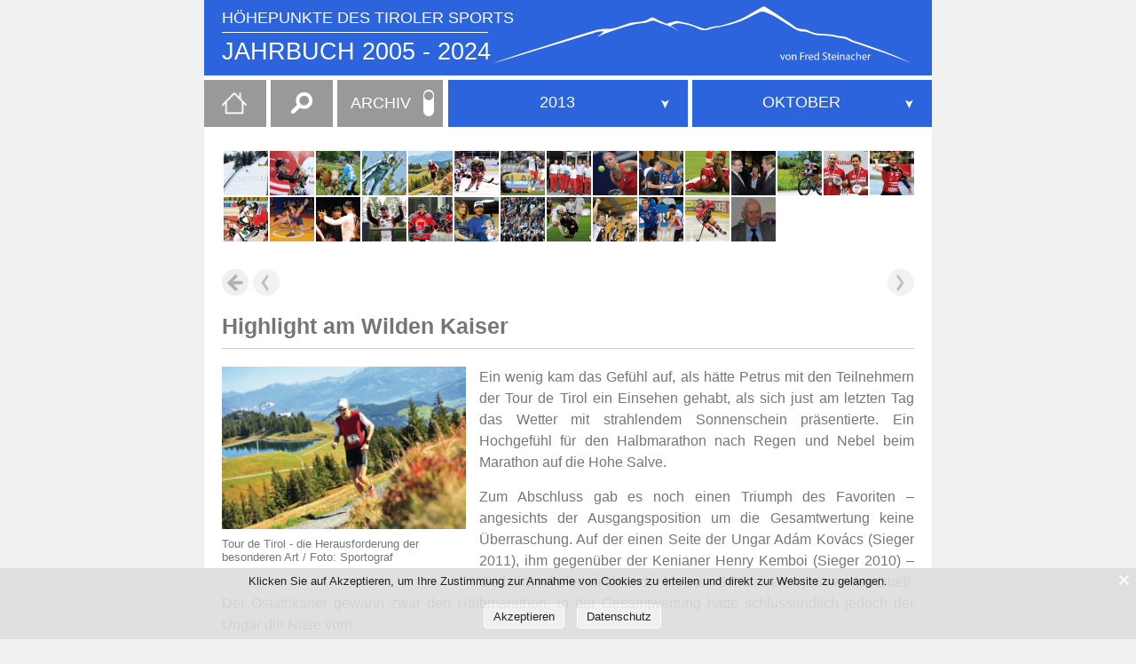

--- FILE ---
content_type: text/html; charset=UTF-8
request_url: https://www.sportjahr.at/highlight-am-wilden-kaiser/
body_size: 180901
content:
<!DOCTYPE html>
<html lang="de-AT" itemscope itemtype="https://schema.org/WebPage">
<head>
<meta charset="UTF-8" />
<meta name="viewport" content="width=device-width" />
<title>Highlight am Wilden Kaiser | JAHRBUCH 2005 &#8211; 2024</title>
<meta name='robots' content='max-image-preview:large' />
<link rel="alternate" title="oEmbed (JSON)" type="application/json+oembed" href="https://www.sportjahr.at/wp-json/oembed/1.0/embed?url=https%3A%2F%2Fwww.sportjahr.at%2Fhighlight-am-wilden-kaiser%2F" />
<link rel="alternate" title="oEmbed (XML)" type="text/xml+oembed" href="https://www.sportjahr.at/wp-json/oembed/1.0/embed?url=https%3A%2F%2Fwww.sportjahr.at%2Fhighlight-am-wilden-kaiser%2F&#038;format=xml" />
<style id='wp-img-auto-sizes-contain-inline-css' type='text/css'>
img:is([sizes=auto i],[sizes^="auto," i]){contain-intrinsic-size:3000px 1500px}
/*# sourceURL=wp-img-auto-sizes-contain-inline-css */
</style>
<style id='wp-emoji-styles-inline-css' type='text/css'>

	img.wp-smiley, img.emoji {
		display: inline !important;
		border: none !important;
		box-shadow: none !important;
		height: 1em !important;
		width: 1em !important;
		margin: 0 0.07em !important;
		vertical-align: -0.1em !important;
		background: none !important;
		padding: 0 !important;
	}
/*# sourceURL=wp-emoji-styles-inline-css */
</style>
<style id='wp-block-library-inline-css' type='text/css'>
:root{--wp-block-synced-color:#7a00df;--wp-block-synced-color--rgb:122,0,223;--wp-bound-block-color:var(--wp-block-synced-color);--wp-editor-canvas-background:#ddd;--wp-admin-theme-color:#007cba;--wp-admin-theme-color--rgb:0,124,186;--wp-admin-theme-color-darker-10:#006ba1;--wp-admin-theme-color-darker-10--rgb:0,107,160.5;--wp-admin-theme-color-darker-20:#005a87;--wp-admin-theme-color-darker-20--rgb:0,90,135;--wp-admin-border-width-focus:2px}@media (min-resolution:192dpi){:root{--wp-admin-border-width-focus:1.5px}}.wp-element-button{cursor:pointer}:root .has-very-light-gray-background-color{background-color:#eee}:root .has-very-dark-gray-background-color{background-color:#313131}:root .has-very-light-gray-color{color:#eee}:root .has-very-dark-gray-color{color:#313131}:root .has-vivid-green-cyan-to-vivid-cyan-blue-gradient-background{background:linear-gradient(135deg,#00d084,#0693e3)}:root .has-purple-crush-gradient-background{background:linear-gradient(135deg,#34e2e4,#4721fb 50%,#ab1dfe)}:root .has-hazy-dawn-gradient-background{background:linear-gradient(135deg,#faaca8,#dad0ec)}:root .has-subdued-olive-gradient-background{background:linear-gradient(135deg,#fafae1,#67a671)}:root .has-atomic-cream-gradient-background{background:linear-gradient(135deg,#fdd79a,#004a59)}:root .has-nightshade-gradient-background{background:linear-gradient(135deg,#330968,#31cdcf)}:root .has-midnight-gradient-background{background:linear-gradient(135deg,#020381,#2874fc)}:root{--wp--preset--font-size--normal:16px;--wp--preset--font-size--huge:42px}.has-regular-font-size{font-size:1em}.has-larger-font-size{font-size:2.625em}.has-normal-font-size{font-size:var(--wp--preset--font-size--normal)}.has-huge-font-size{font-size:var(--wp--preset--font-size--huge)}.has-text-align-center{text-align:center}.has-text-align-left{text-align:left}.has-text-align-right{text-align:right}.has-fit-text{white-space:nowrap!important}#end-resizable-editor-section{display:none}.aligncenter{clear:both}.items-justified-left{justify-content:flex-start}.items-justified-center{justify-content:center}.items-justified-right{justify-content:flex-end}.items-justified-space-between{justify-content:space-between}.screen-reader-text{border:0;clip-path:inset(50%);height:1px;margin:-1px;overflow:hidden;padding:0;position:absolute;width:1px;word-wrap:normal!important}.screen-reader-text:focus{background-color:#ddd;clip-path:none;color:#444;display:block;font-size:1em;height:auto;left:5px;line-height:normal;padding:15px 23px 14px;text-decoration:none;top:5px;width:auto;z-index:100000}html :where(.has-border-color){border-style:solid}html :where([style*=border-top-color]){border-top-style:solid}html :where([style*=border-right-color]){border-right-style:solid}html :where([style*=border-bottom-color]){border-bottom-style:solid}html :where([style*=border-left-color]){border-left-style:solid}html :where([style*=border-width]){border-style:solid}html :where([style*=border-top-width]){border-top-style:solid}html :where([style*=border-right-width]){border-right-style:solid}html :where([style*=border-bottom-width]){border-bottom-style:solid}html :where([style*=border-left-width]){border-left-style:solid}html :where(img[class*=wp-image-]){height:auto;max-width:100%}:where(figure){margin:0 0 1em}html :where(.is-position-sticky){--wp-admin--admin-bar--position-offset:var(--wp-admin--admin-bar--height,0px)}@media screen and (max-width:600px){html :where(.is-position-sticky){--wp-admin--admin-bar--position-offset:0px}}

/*# sourceURL=wp-block-library-inline-css */
</style><style id='wp-block-paragraph-inline-css' type='text/css'>
.is-small-text{font-size:.875em}.is-regular-text{font-size:1em}.is-large-text{font-size:2.25em}.is-larger-text{font-size:3em}.has-drop-cap:not(:focus):first-letter{float:left;font-size:8.4em;font-style:normal;font-weight:100;line-height:.68;margin:.05em .1em 0 0;text-transform:uppercase}body.rtl .has-drop-cap:not(:focus):first-letter{float:none;margin-left:.1em}p.has-drop-cap.has-background{overflow:hidden}:root :where(p.has-background){padding:1.25em 2.375em}:where(p.has-text-color:not(.has-link-color)) a{color:inherit}p.has-text-align-left[style*="writing-mode:vertical-lr"],p.has-text-align-right[style*="writing-mode:vertical-rl"]{rotate:180deg}
/*# sourceURL=https://www.sportjahr.at/wp-includes/blocks/paragraph/style.min.css */
</style>
<style id='wp-block-table-inline-css' type='text/css'>
.wp-block-table{overflow-x:auto}.wp-block-table table{border-collapse:collapse;width:100%}.wp-block-table thead{border-bottom:3px solid}.wp-block-table tfoot{border-top:3px solid}.wp-block-table td,.wp-block-table th{border:1px solid;padding:.5em}.wp-block-table .has-fixed-layout{table-layout:fixed;width:100%}.wp-block-table .has-fixed-layout td,.wp-block-table .has-fixed-layout th{word-break:break-word}.wp-block-table.aligncenter,.wp-block-table.alignleft,.wp-block-table.alignright{display:table;width:auto}.wp-block-table.aligncenter td,.wp-block-table.aligncenter th,.wp-block-table.alignleft td,.wp-block-table.alignleft th,.wp-block-table.alignright td,.wp-block-table.alignright th{word-break:break-word}.wp-block-table .has-subtle-light-gray-background-color{background-color:#f3f4f5}.wp-block-table .has-subtle-pale-green-background-color{background-color:#e9fbe5}.wp-block-table .has-subtle-pale-blue-background-color{background-color:#e7f5fe}.wp-block-table .has-subtle-pale-pink-background-color{background-color:#fcf0ef}.wp-block-table.is-style-stripes{background-color:initial;border-collapse:inherit;border-spacing:0}.wp-block-table.is-style-stripes tbody tr:nth-child(odd){background-color:#f0f0f0}.wp-block-table.is-style-stripes.has-subtle-light-gray-background-color tbody tr:nth-child(odd){background-color:#f3f4f5}.wp-block-table.is-style-stripes.has-subtle-pale-green-background-color tbody tr:nth-child(odd){background-color:#e9fbe5}.wp-block-table.is-style-stripes.has-subtle-pale-blue-background-color tbody tr:nth-child(odd){background-color:#e7f5fe}.wp-block-table.is-style-stripes.has-subtle-pale-pink-background-color tbody tr:nth-child(odd){background-color:#fcf0ef}.wp-block-table.is-style-stripes td,.wp-block-table.is-style-stripes th{border-color:#0000}.wp-block-table.is-style-stripes{border-bottom:1px solid #f0f0f0}.wp-block-table .has-border-color td,.wp-block-table .has-border-color th,.wp-block-table .has-border-color tr,.wp-block-table .has-border-color>*{border-color:inherit}.wp-block-table table[style*=border-top-color] tr:first-child,.wp-block-table table[style*=border-top-color] tr:first-child td,.wp-block-table table[style*=border-top-color] tr:first-child th,.wp-block-table table[style*=border-top-color]>*,.wp-block-table table[style*=border-top-color]>* td,.wp-block-table table[style*=border-top-color]>* th{border-top-color:inherit}.wp-block-table table[style*=border-top-color] tr:not(:first-child){border-top-color:initial}.wp-block-table table[style*=border-right-color] td:last-child,.wp-block-table table[style*=border-right-color] th,.wp-block-table table[style*=border-right-color] tr,.wp-block-table table[style*=border-right-color]>*{border-right-color:inherit}.wp-block-table table[style*=border-bottom-color] tr:last-child,.wp-block-table table[style*=border-bottom-color] tr:last-child td,.wp-block-table table[style*=border-bottom-color] tr:last-child th,.wp-block-table table[style*=border-bottom-color]>*,.wp-block-table table[style*=border-bottom-color]>* td,.wp-block-table table[style*=border-bottom-color]>* th{border-bottom-color:inherit}.wp-block-table table[style*=border-bottom-color] tr:not(:last-child){border-bottom-color:initial}.wp-block-table table[style*=border-left-color] td:first-child,.wp-block-table table[style*=border-left-color] th,.wp-block-table table[style*=border-left-color] tr,.wp-block-table table[style*=border-left-color]>*{border-left-color:inherit}.wp-block-table table[style*=border-style] td,.wp-block-table table[style*=border-style] th,.wp-block-table table[style*=border-style] tr,.wp-block-table table[style*=border-style]>*{border-style:inherit}.wp-block-table table[style*=border-width] td,.wp-block-table table[style*=border-width] th,.wp-block-table table[style*=border-width] tr,.wp-block-table table[style*=border-width]>*{border-style:inherit;border-width:inherit}
/*# sourceURL=https://www.sportjahr.at/wp-includes/blocks/table/style.min.css */
</style>
<style id='global-styles-inline-css' type='text/css'>
:root{--wp--preset--aspect-ratio--square: 1;--wp--preset--aspect-ratio--4-3: 4/3;--wp--preset--aspect-ratio--3-4: 3/4;--wp--preset--aspect-ratio--3-2: 3/2;--wp--preset--aspect-ratio--2-3: 2/3;--wp--preset--aspect-ratio--16-9: 16/9;--wp--preset--aspect-ratio--9-16: 9/16;--wp--preset--color--black: #000000;--wp--preset--color--cyan-bluish-gray: #abb8c3;--wp--preset--color--white: #ffffff;--wp--preset--color--pale-pink: #f78da7;--wp--preset--color--vivid-red: #cf2e2e;--wp--preset--color--luminous-vivid-orange: #ff6900;--wp--preset--color--luminous-vivid-amber: #fcb900;--wp--preset--color--light-green-cyan: #7bdcb5;--wp--preset--color--vivid-green-cyan: #00d084;--wp--preset--color--pale-cyan-blue: #8ed1fc;--wp--preset--color--vivid-cyan-blue: #0693e3;--wp--preset--color--vivid-purple: #9b51e0;--wp--preset--gradient--vivid-cyan-blue-to-vivid-purple: linear-gradient(135deg,rgb(6,147,227) 0%,rgb(155,81,224) 100%);--wp--preset--gradient--light-green-cyan-to-vivid-green-cyan: linear-gradient(135deg,rgb(122,220,180) 0%,rgb(0,208,130) 100%);--wp--preset--gradient--luminous-vivid-amber-to-luminous-vivid-orange: linear-gradient(135deg,rgb(252,185,0) 0%,rgb(255,105,0) 100%);--wp--preset--gradient--luminous-vivid-orange-to-vivid-red: linear-gradient(135deg,rgb(255,105,0) 0%,rgb(207,46,46) 100%);--wp--preset--gradient--very-light-gray-to-cyan-bluish-gray: linear-gradient(135deg,rgb(238,238,238) 0%,rgb(169,184,195) 100%);--wp--preset--gradient--cool-to-warm-spectrum: linear-gradient(135deg,rgb(74,234,220) 0%,rgb(151,120,209) 20%,rgb(207,42,186) 40%,rgb(238,44,130) 60%,rgb(251,105,98) 80%,rgb(254,248,76) 100%);--wp--preset--gradient--blush-light-purple: linear-gradient(135deg,rgb(255,206,236) 0%,rgb(152,150,240) 100%);--wp--preset--gradient--blush-bordeaux: linear-gradient(135deg,rgb(254,205,165) 0%,rgb(254,45,45) 50%,rgb(107,0,62) 100%);--wp--preset--gradient--luminous-dusk: linear-gradient(135deg,rgb(255,203,112) 0%,rgb(199,81,192) 50%,rgb(65,88,208) 100%);--wp--preset--gradient--pale-ocean: linear-gradient(135deg,rgb(255,245,203) 0%,rgb(182,227,212) 50%,rgb(51,167,181) 100%);--wp--preset--gradient--electric-grass: linear-gradient(135deg,rgb(202,248,128) 0%,rgb(113,206,126) 100%);--wp--preset--gradient--midnight: linear-gradient(135deg,rgb(2,3,129) 0%,rgb(40,116,252) 100%);--wp--preset--font-size--small: 13px;--wp--preset--font-size--medium: 20px;--wp--preset--font-size--large: 36px;--wp--preset--font-size--x-large: 42px;--wp--preset--spacing--20: 0.44rem;--wp--preset--spacing--30: 0.67rem;--wp--preset--spacing--40: 1rem;--wp--preset--spacing--50: 1.5rem;--wp--preset--spacing--60: 2.25rem;--wp--preset--spacing--70: 3.38rem;--wp--preset--spacing--80: 5.06rem;--wp--preset--shadow--natural: 6px 6px 9px rgba(0, 0, 0, 0.2);--wp--preset--shadow--deep: 12px 12px 50px rgba(0, 0, 0, 0.4);--wp--preset--shadow--sharp: 6px 6px 0px rgba(0, 0, 0, 0.2);--wp--preset--shadow--outlined: 6px 6px 0px -3px rgb(255, 255, 255), 6px 6px rgb(0, 0, 0);--wp--preset--shadow--crisp: 6px 6px 0px rgb(0, 0, 0);}:where(.is-layout-flex){gap: 0.5em;}:where(.is-layout-grid){gap: 0.5em;}body .is-layout-flex{display: flex;}.is-layout-flex{flex-wrap: wrap;align-items: center;}.is-layout-flex > :is(*, div){margin: 0;}body .is-layout-grid{display: grid;}.is-layout-grid > :is(*, div){margin: 0;}:where(.wp-block-columns.is-layout-flex){gap: 2em;}:where(.wp-block-columns.is-layout-grid){gap: 2em;}:where(.wp-block-post-template.is-layout-flex){gap: 1.25em;}:where(.wp-block-post-template.is-layout-grid){gap: 1.25em;}.has-black-color{color: var(--wp--preset--color--black) !important;}.has-cyan-bluish-gray-color{color: var(--wp--preset--color--cyan-bluish-gray) !important;}.has-white-color{color: var(--wp--preset--color--white) !important;}.has-pale-pink-color{color: var(--wp--preset--color--pale-pink) !important;}.has-vivid-red-color{color: var(--wp--preset--color--vivid-red) !important;}.has-luminous-vivid-orange-color{color: var(--wp--preset--color--luminous-vivid-orange) !important;}.has-luminous-vivid-amber-color{color: var(--wp--preset--color--luminous-vivid-amber) !important;}.has-light-green-cyan-color{color: var(--wp--preset--color--light-green-cyan) !important;}.has-vivid-green-cyan-color{color: var(--wp--preset--color--vivid-green-cyan) !important;}.has-pale-cyan-blue-color{color: var(--wp--preset--color--pale-cyan-blue) !important;}.has-vivid-cyan-blue-color{color: var(--wp--preset--color--vivid-cyan-blue) !important;}.has-vivid-purple-color{color: var(--wp--preset--color--vivid-purple) !important;}.has-black-background-color{background-color: var(--wp--preset--color--black) !important;}.has-cyan-bluish-gray-background-color{background-color: var(--wp--preset--color--cyan-bluish-gray) !important;}.has-white-background-color{background-color: var(--wp--preset--color--white) !important;}.has-pale-pink-background-color{background-color: var(--wp--preset--color--pale-pink) !important;}.has-vivid-red-background-color{background-color: var(--wp--preset--color--vivid-red) !important;}.has-luminous-vivid-orange-background-color{background-color: var(--wp--preset--color--luminous-vivid-orange) !important;}.has-luminous-vivid-amber-background-color{background-color: var(--wp--preset--color--luminous-vivid-amber) !important;}.has-light-green-cyan-background-color{background-color: var(--wp--preset--color--light-green-cyan) !important;}.has-vivid-green-cyan-background-color{background-color: var(--wp--preset--color--vivid-green-cyan) !important;}.has-pale-cyan-blue-background-color{background-color: var(--wp--preset--color--pale-cyan-blue) !important;}.has-vivid-cyan-blue-background-color{background-color: var(--wp--preset--color--vivid-cyan-blue) !important;}.has-vivid-purple-background-color{background-color: var(--wp--preset--color--vivid-purple) !important;}.has-black-border-color{border-color: var(--wp--preset--color--black) !important;}.has-cyan-bluish-gray-border-color{border-color: var(--wp--preset--color--cyan-bluish-gray) !important;}.has-white-border-color{border-color: var(--wp--preset--color--white) !important;}.has-pale-pink-border-color{border-color: var(--wp--preset--color--pale-pink) !important;}.has-vivid-red-border-color{border-color: var(--wp--preset--color--vivid-red) !important;}.has-luminous-vivid-orange-border-color{border-color: var(--wp--preset--color--luminous-vivid-orange) !important;}.has-luminous-vivid-amber-border-color{border-color: var(--wp--preset--color--luminous-vivid-amber) !important;}.has-light-green-cyan-border-color{border-color: var(--wp--preset--color--light-green-cyan) !important;}.has-vivid-green-cyan-border-color{border-color: var(--wp--preset--color--vivid-green-cyan) !important;}.has-pale-cyan-blue-border-color{border-color: var(--wp--preset--color--pale-cyan-blue) !important;}.has-vivid-cyan-blue-border-color{border-color: var(--wp--preset--color--vivid-cyan-blue) !important;}.has-vivid-purple-border-color{border-color: var(--wp--preset--color--vivid-purple) !important;}.has-vivid-cyan-blue-to-vivid-purple-gradient-background{background: var(--wp--preset--gradient--vivid-cyan-blue-to-vivid-purple) !important;}.has-light-green-cyan-to-vivid-green-cyan-gradient-background{background: var(--wp--preset--gradient--light-green-cyan-to-vivid-green-cyan) !important;}.has-luminous-vivid-amber-to-luminous-vivid-orange-gradient-background{background: var(--wp--preset--gradient--luminous-vivid-amber-to-luminous-vivid-orange) !important;}.has-luminous-vivid-orange-to-vivid-red-gradient-background{background: var(--wp--preset--gradient--luminous-vivid-orange-to-vivid-red) !important;}.has-very-light-gray-to-cyan-bluish-gray-gradient-background{background: var(--wp--preset--gradient--very-light-gray-to-cyan-bluish-gray) !important;}.has-cool-to-warm-spectrum-gradient-background{background: var(--wp--preset--gradient--cool-to-warm-spectrum) !important;}.has-blush-light-purple-gradient-background{background: var(--wp--preset--gradient--blush-light-purple) !important;}.has-blush-bordeaux-gradient-background{background: var(--wp--preset--gradient--blush-bordeaux) !important;}.has-luminous-dusk-gradient-background{background: var(--wp--preset--gradient--luminous-dusk) !important;}.has-pale-ocean-gradient-background{background: var(--wp--preset--gradient--pale-ocean) !important;}.has-electric-grass-gradient-background{background: var(--wp--preset--gradient--electric-grass) !important;}.has-midnight-gradient-background{background: var(--wp--preset--gradient--midnight) !important;}.has-small-font-size{font-size: var(--wp--preset--font-size--small) !important;}.has-medium-font-size{font-size: var(--wp--preset--font-size--medium) !important;}.has-large-font-size{font-size: var(--wp--preset--font-size--large) !important;}.has-x-large-font-size{font-size: var(--wp--preset--font-size--x-large) !important;}
/*# sourceURL=global-styles-inline-css */
</style>

<style id='classic-theme-styles-inline-css' type='text/css'>
/*! This file is auto-generated */
.wp-block-button__link{color:#fff;background-color:#32373c;border-radius:9999px;box-shadow:none;text-decoration:none;padding:calc(.667em + 2px) calc(1.333em + 2px);font-size:1.125em}.wp-block-file__button{background:#32373c;color:#fff;text-decoration:none}
/*# sourceURL=/wp-includes/css/classic-themes.min.css */
</style>
<link rel='stylesheet' id='Cookie Monster-css' href='https://www.sportjahr.at/wp-content/plugins/cookie-monster/public/css/cookie-monster-public.css?ver=1.2.0' type='text/css' media='all' />
<link rel='stylesheet' id='lbwps-styles-photoswipe5-main-css' href='https://www.sportjahr.at/wp-content/plugins/lightbox-photoswipe/assets/ps5/styles/main.css?ver=5.6.1' type='text/css' media='all' />
<link rel='stylesheet' id='generic-style-css' href='https://www.sportjahr.at/wp-content/themes/theme/style.css?ver=6.9' type='text/css' media='all' />
<link rel='stylesheet' id='jquery-ui-css-css' href='https://www.sportjahr.at/wp-content/themes/theme/css/jquery-ui.css' type='text/css' media='' />
<script type="text/javascript" src="https://www.sportjahr.at/wp-includes/js/jquery/jquery.min.js?ver=3.7.1" id="jquery-core-js"></script>
<script type="text/javascript" src="https://www.sportjahr.at/wp-includes/js/jquery/jquery-migrate.min.js?ver=3.4.1" id="jquery-migrate-js"></script>
<script type="text/javascript" src="https://www.sportjahr.at/wp-content/themes/theme/js/videos.js?ver=6.9" id="generic-videos-js"></script>
<script type="text/javascript" id="generic-videos-js-after">
/* <![CDATA[ */
jQuery(document).ready(function($){$("#wrapper").vids();});
//# sourceURL=generic-videos-js-after
/* ]]> */
</script>
<link rel="https://api.w.org/" href="https://www.sportjahr.at/wp-json/" /><link rel="alternate" title="JSON" type="application/json" href="https://www.sportjahr.at/wp-json/wp/v2/pages/12439" /><link rel="canonical" href="https://www.sportjahr.at/highlight-am-wilden-kaiser/" />
<link rel='shortlink' href='https://www.sportjahr.at/?p=12439' />
    <script id="remove-links-in-title" type="text/javascript">
        jQuery(document).ready(function($) {
            $('#site-title h1').each(function() {
                var $title_link = $('a[rel="home"]' , $(this)),
                    $title_text = $title_link.text();
                $title_link.remove();
                $(this).prepend($title_text);
            });
        });
    </script>
    <link rel="icon" href="https://www.sportjahr.at/wp-content/uploads/cropped-favicon_512x512-1-32x32.gif" sizes="32x32" />
<link rel="icon" href="https://www.sportjahr.at/wp-content/uploads/cropped-favicon_512x512-1-192x192.gif" sizes="192x192" />
<link rel="apple-touch-icon" href="https://www.sportjahr.at/wp-content/uploads/cropped-favicon_512x512-1-180x180.gif" />
<meta name="msapplication-TileImage" content="https://www.sportjahr.at/wp-content/uploads/cropped-favicon_512x512-1-270x270.gif" />
<!--link href="https://www.jqueryscript.net/css/jquerysctipttop.css" rel="stylesheet" type="text/css"-->
<link href="https://www.sportjahr.at/wp-content/themes/theme/css/jquerysctipttop.css" rel="stylesheet" type="text/css">
<link href="https://www.sportjahr.at/wp-content/themes/theme/js/selectreplace/css/prettydropdowns.css" rel="stylesheet" type="text/css">
<!--script src="https://ajax.googleapis.com/ajax/libs/jquery/2.1.3/jquery.min.js"></script-->
<!--script src="https://www.sportjahr.at/wp-content/themes/theme/js/jquery-3.1.1.slim.min.js"></script-->
<script src="https://www.sportjahr.at/wp-content/themes/theme/js/autocomplete.js"></script>
<script src="https://www.sportjahr.at/wp-content/themes/theme/js/selectreplace/js/jquery.prettydropdowns.js"></script>






<script>
	var $j3 = jQuery.noConflict();
jQuery(function($){
  $j3('#back-button').click(function(e){
    history.back();
  });
});

</script>

<script>
	var $j2 = jQuery.noConflict();
	
	
	/* disabled wegen fehler in firefox target _blank*/
	
	
	/** external links icon **/
function linkopener(a) {
    var b = a ? "_blank" : "_self";
    var c = document.links;
    for (var i = 0; i < c.length; i++) {
        if (c[i].href.search(esc_url( home_url('/')) == -1 || c[i].href.search("javascript: history.go(-1)") == true) {
            /*
            c[i].addEventListener("click", function () {
                    this.target = b;
            });
            */
            c[i].target = b;
            c[i].className += ' external-link' 
         }
         

    }
};
$j2(document).ready(function(){
    linkopener(true);
});

/*
 $(function() {        
	$("#test2").swipe( {
	  swipe:function(event, direction) {
		$(this).text("You swiped " + direction );
	  },
	  swipeStatus:function(event, phase) {
		if (phase=="cancel") {
		  $("#test2").text("Your swipe was too slow ");
		}
	  },
	  maxTimeThreshold:1000,
	  threshold:null,
	  triggerOnTouchEnd:false
	});
  });

*/


</script>


<script type = "text/javascript" language = "javascript">
	jQuery(document).ready(function($){
	  $('.toggle-click').on('click',function(){
		if($(this).attr('data-click-state') == 1) {
			$(this).attr('data-click-state', 0);
				$('.sportjahre').css('display', 'none')
				$('.meister').css('display', 'block')
				$('.roundswitch').css('margin-top', '18px')

		  }
		else {
		  $(this).attr('data-click-state', 1);
				$('.sportjahre').css('display', 'block')
				$('.meister').css('display', 'none')
				$('.roundswitch').css('margin-top', '2px')

		}
	  });
	  
	 // $("figure").map(function() {
	//	alert (this.id+"\n");
	 // });


	 // LOOP THROUGH EACH SPAN ELEMENT.
		$('figure').each(function () {
		//	alert (this.id+'\n');
		
		});

	}); 
	
	
	  
    
</script>







  
 




<style>
/* width */
::-webkit-scrollbar {
  width: 10px;
}

/* Track */
::-webkit-scrollbar-track {
  background: #f1f1f1; 
}
 
/* Handle */
::-webkit-scrollbar-thumb {
  background:#2c64dd ;
}
.ui-autocomplete::-webkit-scrollbar-thumb {
  background:#888 ;
}

/* Handle on hover */
::-webkit-scrollbar-thumb:hover {
  background: #555; 
}
/* header branding */
/*#branding {
  background-color:#aaaaaa;*/
/* PfeilFarbe */
.pfeilfarbe {
  fill:#2c64dd !important;
}
#prettydropdown-jahre > ul.active li:not(label):hover {background:#2c64dd !important;color:white!important;}
#prettydropdown-listen > ul.active li:not(label):hover {background:#2c64dd !important;color:white!important;}
</style>

	
	
	
	
	
	
	<!-- Global site tag (gtag.js) - Google Analytics -->
<script async src="https://www.googletagmanager.com/gtag/js?id=G-EVV8GS3J1J"></script>
<script>
  window.dataLayer = window.dataLayer || [];
  function gtag(){dataLayer.push(arguments);}
  gtag('js', new Date());

  gtag('config', 'G-EVV8GS3J1J', { 'anonymize_ip': true,
								 'cookie_flags': 'SameSite=None;Secure' });
</script>
	
	
	
	

</head>
<body class="wp-singular page-template-default page page-id-12439 wp-custom-logo wp-theme-theme">
<a href="#content" class="skip-link screen-reader-text">Skip to the content</a><div id="wrapper" class="hfeed">
<header id="header" role="banner">
<div id="branding" style="background-color:#2c64dd;">
<a href="https://www.sportjahr.at/sportjahrbuch-online/" title="JAHRBUCH 2005 - 2024" rel="home" itemprop="url">
<div id="site-title" itemprop="publisher" itemscope itemtype="https://schema.org/Organization">
<div id="site-description"  itemprop="description">Höhepunkte des Tiroler Sports</div>

	<hr width="300px" id="hrtitle"><a href="https://www.sportjahr.at/sportjahrbuch-online/">JAHRBUCH 2005 - 2024 </a>
	</div>


	<div id="image">
	<a href="https://www.sportjahr.at/sportjahrbuch-online/" title="JAHRBUCH 2005 - 2024" rel="home" itemprop="url"><span class="screen-reader-text" itemprop="name">JAHRBUCH 2005 - 2024</span><span id="logo-container" itemprop="logo" itemscope itemtype="https://schema.org/ImageObject"><img src="https://www.sportjahr.at/wp-content/uploads/Bergkette.svg" alt="JAHRBUCH 2005 - 2024" id="logo" itemprop="url" /></span></a></h1>
	</div>

</div>
</a>


<div id="container">
	
	
<div id="menufirst">
		
	<div id="homebtn"><a href="https://www.sportjahr.at/" title="Startseite"><img src="https://www.sportjahr.at/wp-content/uploads/home.png"></a></div>


	<div id="searchouter">
		<div id="search"><form role="search" method="get" class="search-form" action="https://www.sportjahr.at/">
				<label>
					<span class="screen-reader-text">Suche nach:</span>
					<input type="search" class="search-field" placeholder="Suche &hellip;" value="" name="s" />
				</label>
				<input type="submit" class="search-submit" value="Suche" />
			</form></div>
	</div>



	<div id="switchmenu" class="toggle-click" data-click-state="1">
		<span class="sportjahre">ARCHIV</span>
		<span class="meister">MEISTER</span>
		<label class="switch">
		  <input type="checkbox">
		  <span class="slider round"><span class="roundswitch"></span></span>
		</label>
	</div>
		
	
</div>
	
	
	
<!-- START SPORTJAHRE -->

<nav id="menu" class="sportjahre firstmenu"  style="background-color:#2c64dd;" role="navigation" itemscope itemtype="https://schema.org/SiteNavigationElement">
<button type="button" class="menu-toggle"><span class="menu-icon">&#9776;</span><span class="menu-text screen-reader-text"> Sportjahr</span></button>
<div class="menu-sportjahr-container"><ul id="menu-sportjahr" class="menu"><li id="menu-item-13" class="menu-item menu-item-type-custom menu-item-object-custom menu-item-has-children menu-item-13"><a href="#Sportjahr" itemprop="url"><span itemprop="name" class="hidemenutitle">JAHR:</span></a>
<ul class="sub-menu">
	<li id="menu-item-29484" class="menu-item menu-item-type-taxonomy menu-item-object-category menu-item-29484"><a href="https://www.sportjahr.at/Archiv/sportjahre/2024/" itemprop="url"><span itemprop="name" class="hidemenutitle">2024</span></a></li>
	<li id="menu-item-27820" class="menu-item menu-item-type-taxonomy menu-item-object-category menu-item-27820"><a href="https://www.sportjahr.at/Archiv/sportjahre/2023/" itemprop="url"><span itemprop="name" class="hidemenutitle">2023</span></a></li>
	<li id="menu-item-25493" class="menu-item menu-item-type-taxonomy menu-item-object-category menu-item-25493"><a href="https://www.sportjahr.at/Archiv/sportjahre/2022/" itemprop="url"><span itemprop="name" class="hidemenutitle">2022</span></a></li>
	<li id="menu-item-20622" class="menu-item menu-item-type-taxonomy menu-item-object-category menu-item-20622"><a href="https://www.sportjahr.at/Archiv/sportjahre/2021/" itemprop="url"><span itemprop="name" class="hidemenutitle">2021</span></a></li>
	<li id="menu-item-60" class="menu-item menu-item-type-taxonomy menu-item-object-category menu-item-60"><a href="https://www.sportjahr.at/Archiv/sportjahre/2020/" itemprop="url"><span itemprop="name" class="hidemenutitle">2020</span></a></li>
	<li id="menu-item-79" class="menu-item menu-item-type-taxonomy menu-item-object-category menu-item-79"><a href="https://www.sportjahr.at/Archiv/sportjahre/2019/" itemprop="url"><span itemprop="name" class="hidemenutitle">2019</span></a></li>
	<li id="menu-item-95" class="menu-item menu-item-type-taxonomy menu-item-object-category menu-item-95"><a href="https://www.sportjahr.at/Archiv/sportjahre/2018/" itemprop="url"><span itemprop="name" class="hidemenutitle">2018</span></a></li>
	<li id="menu-item-94" class="menu-item menu-item-type-taxonomy menu-item-object-category menu-item-94"><a href="https://www.sportjahr.at/Archiv/sportjahre/2017/" itemprop="url"><span itemprop="name" class="hidemenutitle">2017</span></a></li>
	<li id="menu-item-93" class="menu-item menu-item-type-taxonomy menu-item-object-category menu-item-93"><a href="https://www.sportjahr.at/Archiv/sportjahre/2016/" itemprop="url"><span itemprop="name" class="hidemenutitle">2016</span></a></li>
	<li id="menu-item-92" class="menu-item menu-item-type-taxonomy menu-item-object-category menu-item-92"><a href="https://www.sportjahr.at/Archiv/sportjahre/2015/" itemprop="url"><span itemprop="name" class="hidemenutitle">2015</span></a></li>
	<li id="menu-item-91" class="menu-item menu-item-type-taxonomy menu-item-object-category menu-item-91"><a href="https://www.sportjahr.at/Archiv/sportjahre/2014/" itemprop="url"><span itemprop="name" class="hidemenutitle">2014</span></a></li>
	<li id="menu-item-90" class="menu-item menu-item-type-taxonomy menu-item-object-category menu-item-90"><a href="https://www.sportjahr.at/Archiv/sportjahre/2013/" itemprop="url"><span itemprop="name" class="hidemenutitle">2013</span></a></li>
	<li id="menu-item-89" class="menu-item menu-item-type-taxonomy menu-item-object-category menu-item-89"><a href="https://www.sportjahr.at/Archiv/sportjahre/2012/" itemprop="url"><span itemprop="name" class="hidemenutitle">2012</span></a></li>
	<li id="menu-item-88" class="menu-item menu-item-type-taxonomy menu-item-object-category menu-item-88"><a href="https://www.sportjahr.at/Archiv/sportjahre/2011/" itemprop="url"><span itemprop="name" class="hidemenutitle">2011</span></a></li>
	<li id="menu-item-87" class="menu-item menu-item-type-taxonomy menu-item-object-category menu-item-87"><a href="https://www.sportjahr.at/Archiv/sportjahre/2010/" itemprop="url"><span itemprop="name" class="hidemenutitle">2010</span></a></li>
	<li id="menu-item-86" class="menu-item menu-item-type-taxonomy menu-item-object-category menu-item-86"><a href="https://www.sportjahr.at/Archiv/sportjahre/2009/" itemprop="url"><span itemprop="name" class="hidemenutitle">2009</span></a></li>
	<li id="menu-item-85" class="menu-item menu-item-type-taxonomy menu-item-object-category menu-item-85"><a href="https://www.sportjahr.at/Archiv/sportjahre/2008/" itemprop="url"><span itemprop="name" class="hidemenutitle">2008</span></a></li>
	<li id="menu-item-84" class="menu-item menu-item-type-taxonomy menu-item-object-category menu-item-84"><a href="https://www.sportjahr.at/Archiv/sportjahre/2007/" itemprop="url"><span itemprop="name" class="hidemenutitle">2007</span></a></li>
	<li id="menu-item-83" class="menu-item menu-item-type-taxonomy menu-item-object-category menu-item-83"><a href="https://www.sportjahr.at/Archiv/sportjahre/2006/" itemprop="url"><span itemprop="name" class="hidemenutitle">2006</span></a></li>
	<li id="menu-item-82" class="menu-item menu-item-type-taxonomy menu-item-object-category menu-item-82"><a href="https://www.sportjahr.at/Archiv/sportjahre/2005/" itemprop="url"><span itemprop="name" class="hidemenutitle">2005</span></a></li>
</ul>
</li>
</ul></div> 




<div id="jahr">2013</div>



</nav>





<nav id="menu" class="sportjahre secondmenu" style="background-color:#2c64dd;" role="navigation" itemscope itemtype="https://schema.org/SiteNavigationElement">
<button type="button" class="menu-toggle"><span class="menu-icon">&#9776;</span><span class="menu-text screen-reader-text">Sportart</span></button>


<div class="menu-monate-2013-container"><ul id="menu-monate-2013" class="menu"><li id="menu-item-425" class="menu-item menu-item-type-custom menu-item-object-custom menu-item-has-children menu-item-425"><a href="#Monat" itemprop="url"><span itemprop="name" class="hidemenutitle">Monat:</span></a>
<ul class="sub-menu">
	<li id="menu-item-17174" class="menu-item menu-item-type-custom menu-item-object-custom menu-item-17174"><a href="https://www.sportjahr.at/Archiv/2013/Jaenner-2013/" itemprop="url"><span itemprop="name" class="hidemenutitle">Jänner</span></a></li>
	<li id="menu-item-17175" class="menu-item menu-item-type-custom menu-item-object-custom menu-item-17175"><a href="https://www.sportjahr.at/Archiv/2013/Februar-2013/" itemprop="url"><span itemprop="name" class="hidemenutitle">Februar</span></a></li>
	<li id="menu-item-17176" class="menu-item menu-item-type-custom menu-item-object-custom menu-item-17176"><a href="https://www.sportjahr.at/Archiv/2013/Maerz-2013/" itemprop="url"><span itemprop="name" class="hidemenutitle">März</span></a></li>
	<li id="menu-item-17177" class="menu-item menu-item-type-custom menu-item-object-custom menu-item-17177"><a href="https://www.sportjahr.at/Archiv/2013/April-2013/" itemprop="url"><span itemprop="name" class="hidemenutitle">April</span></a></li>
	<li id="menu-item-17178" class="menu-item menu-item-type-custom menu-item-object-custom menu-item-17178"><a href="https://www.sportjahr.at/Archiv/2013/Mai-2013/" itemprop="url"><span itemprop="name" class="hidemenutitle">Mai</span></a></li>
	<li id="menu-item-17179" class="menu-item menu-item-type-custom menu-item-object-custom menu-item-17179"><a href="https://www.sportjahr.at/Archiv/2013/Juni-2013/" itemprop="url"><span itemprop="name" class="hidemenutitle">Juni</span></a></li>
	<li id="menu-item-17180" class="menu-item menu-item-type-custom menu-item-object-custom menu-item-17180"><a href="https://www.sportjahr.at/Archiv/2013/Juli-2013/" itemprop="url"><span itemprop="name" class="hidemenutitle">Juli</span></a></li>
	<li id="menu-item-17181" class="menu-item menu-item-type-custom menu-item-object-custom menu-item-17181"><a href="https://www.sportjahr.at/Archiv/2013/August-2013/" itemprop="url"><span itemprop="name" class="hidemenutitle">August</span></a></li>
	<li id="menu-item-17182" class="menu-item menu-item-type-custom menu-item-object-custom menu-item-17182"><a href="https://www.sportjahr.at/Archiv/2013/September-2013/" itemprop="url"><span itemprop="name" class="hidemenutitle">September</span></a></li>
	<li id="menu-item-17183" class="menu-item menu-item-type-custom menu-item-object-custom menu-item-17183"><a href="https://www.sportjahr.at/Archiv/2013/Oktober-2013/" itemprop="url"><span itemprop="name" class="hidemenutitle">Oktober</span></a></li>
	<li id="menu-item-17184" class="menu-item menu-item-type-custom menu-item-object-custom menu-item-17184"><a href="https://www.sportjahr.at/Archiv/2013/November-2013/" itemprop="url"><span itemprop="name" class="hidemenutitle">November</span></a></li>
	<li id="menu-item-17185" class="menu-item menu-item-type-custom menu-item-object-custom menu-item-17185"><a href="https://www.sportjahr.at/Archiv/2013/Dezember-2013/" itemprop="url"><span itemprop="name" class="hidemenutitle">Dezember</span></a></li>
</ul>
</li>
</ul></div><div id="monat">Oktober</div>






</nav>



<!-- // END MENU SPORTJAHRE // -->



<!--// START MENU MEISTERLISTEN // --> 

<nav id="menu" class="meister firstmenu" style="display:none;background-color:#2c64dd;" role="navigation" itemscope itemtype="https://schema.org/SiteNavigationElement">
<button type="button" class="menu-toggle"><span class="menu-icon">&#9776;</span><span class="menu-text screen-reader-text"> Meister</span></button>
<div class="menu-meisterlisten-container"><ul id="menu-meisterlisten" class="menu"><li id="menu-item-224" class="menu-item menu-item-type-custom menu-item-object-custom menu-item-has-children menu-item-224"><a href="#Meister" itemprop="url"><span itemprop="name" class="hidemenutitle">M:</span></a>
<ul class="sub-menu">
	<li id="menu-item-219" class="menu-item menu-item-type-taxonomy menu-item-object-category menu-item-219"><a href="https://www.sportjahr.at/Archiv/meisterlisten/tiroler-meister/" itemprop="url"><span itemprop="name" class="hidemenutitle">Tiroler Meister</span></a></li>
	<li id="menu-item-218" class="menu-item menu-item-type-taxonomy menu-item-object-category menu-item-218"><a href="https://www.sportjahr.at/Archiv/meisterlisten/staatsmeister/" itemprop="url"><span itemprop="name" class="hidemenutitle">Staatsmeister</span></a></li>
	<li id="menu-item-214" class="menu-item menu-item-type-taxonomy menu-item-object-category menu-item-214"><a href="https://www.sportjahr.at/Archiv/meisterlisten/europameister/" itemprop="url"><span itemprop="name" class="hidemenutitle">Europameister</span></a></li>
	<li id="menu-item-221" class="menu-item menu-item-type-taxonomy menu-item-object-category menu-item-221"><a href="https://www.sportjahr.at/Archiv/meisterlisten/weltmeister/" itemprop="url"><span itemprop="name" class="hidemenutitle">Weltmeister</span></a></li>
	<li id="menu-item-217" class="menu-item menu-item-type-taxonomy menu-item-object-category menu-item-217"><a href="https://www.sportjahr.at/Archiv/meisterlisten/olympia-paralympics-sieger/" itemprop="url"><span itemprop="name" class="hidemenutitle">Olympia &amp; Paralympics</span></a></li>
	<li id="menu-item-213" class="menu-item menu-item-type-taxonomy menu-item-object-category menu-item-213"><a href="https://www.sportjahr.at/Archiv/meisterlisten/europacup/" itemprop="url"><span itemprop="name" class="hidemenutitle">Europacup</span></a></li>
	<li id="menu-item-220" class="menu-item menu-item-type-taxonomy menu-item-object-category menu-item-220"><a href="https://www.sportjahr.at/Archiv/meisterlisten/weltcup/" itemprop="url"><span itemprop="name" class="hidemenutitle">Weltcup</span></a></li>
	<li id="menu-item-216" class="menu-item menu-item-type-taxonomy menu-item-object-category menu-item-216"><a href="https://www.sportjahr.at/Archiv/meisterlisten/madchen-knaben-junioren/" itemprop="url"><span itemprop="name" class="hidemenutitle">Junioren</span></a></li>
</ul>
</li>
</ul></div> 



<div id="monat">Meister</div>
</nav>


<!--


register_nav_menus( array( 'tirolermeister' => esc_html__( 'Tiroler Meister', 'generic' ) ) );
register_nav_menus( array( 'staatsmeister' => esc_html__( 'Staatsmeister', 'generic' ) ) );
register_nav_menus( array( 'europacup' => esc_html__( 'Europacup', 'generic' ) ) );
register_nav_menus( array( 'weltcup' => esc_html__( 'Weltcup', 'generic' ) ) );
register_nav_menus( array( 'europeangames' => esc_html__( 'European Games', 'generic' ) ) );
register_nav_menus( array( 'europameister' => esc_html__( 'Europameister', 'generic' ) ) );
register_nav_menus( array( 'olympia' => esc_html__( 'Olympia & Paralympics', 'generic' ) ) );
register_nav_menus( array( 'mkj' => esc_html__( 'Mädchen Knaben Junioren', 'generic' ) ) );
register_nav_menus( array( 'weltmeister' => esc_html__( 'Weltmeister', 'generic' ) ) );


-->


		<nav id="menu" class="meister secondmenu" style="display:none;background-color:#2c64dd;" role="navigation" itemscope itemtype="https://schema.org/SiteNavigationElement">
			<button type="button" class="menu-toggle"><span class="menu-icon">&#9776;</span><span class="menu-text screen-reader-text"> Sportart</span></button>
			<div class="menu-sportart-tirolermeister-container"><ul id="menu-sportart-tirolermeister" class="menu"><li id="menu-item-226" class="menu-item menu-item-type-custom menu-item-object-custom menu-item-has-children menu-item-226"><a href="#Sportart" itemprop="url"><span itemprop="name" class="hidemenutitle">S:</span></a>
<ul class="sub-menu">
	<li id="menu-item-19926" class="menu-item menu-item-type-post_type menu-item-object-meisterlisten menu-item-19926"><a href="https://www.sportjahr.at/meisterlisten/tm-american-football/" itemprop="url"><span itemprop="name" class="hidemenutitle">AMERICAN FOOTBALL</span></a></li>
	<li id="menu-item-19927" class="menu-item menu-item-type-post_type menu-item-object-meisterlisten menu-item-19927"><a href="https://www.sportjahr.at/meisterlisten/tm-badminton/" itemprop="url"><span itemprop="name" class="hidemenutitle">BADMINTON</span></a></li>
	<li id="menu-item-19928" class="menu-item menu-item-type-post_type menu-item-object-meisterlisten menu-item-19928"><a href="https://www.sportjahr.at/meisterlisten/tm-bahnengolf/" itemprop="url"><span itemprop="name" class="hidemenutitle">BAHNENGOLF</span></a></li>
	<li id="menu-item-19929" class="menu-item menu-item-type-post_type menu-item-object-meisterlisten menu-item-19929"><a href="https://www.sportjahr.at/meisterlisten/tm-baseball/" itemprop="url"><span itemprop="name" class="hidemenutitle">BASEBALL</span></a></li>
	<li id="menu-item-19930" class="menu-item menu-item-type-post_type menu-item-object-meisterlisten menu-item-19930"><a href="https://www.sportjahr.at/meisterlisten/tm-basketball/" itemprop="url"><span itemprop="name" class="hidemenutitle">BASKETBALL</span></a></li>
	<li id="menu-item-19931" class="menu-item menu-item-type-post_type menu-item-object-meisterlisten menu-item-19931"><a href="https://www.sportjahr.at/meisterlisten/tm-billard/" itemprop="url"><span itemprop="name" class="hidemenutitle">BILLARD</span></a></li>
	<li id="menu-item-19932" class="menu-item menu-item-type-post_type menu-item-object-meisterlisten menu-item-19932"><a href="https://www.sportjahr.at/meisterlisten/tm-bob-und-skeleton/" itemprop="url"><span itemprop="name" class="hidemenutitle">BOB und SKELETON</span></a></li>
	<li id="menu-item-19933" class="menu-item menu-item-type-post_type menu-item-object-meisterlisten menu-item-19933"><a href="https://www.sportjahr.at/meisterlisten/tm-boccia/" itemprop="url"><span itemprop="name" class="hidemenutitle">BOCCIA</span></a></li>
	<li id="menu-item-19934" class="menu-item menu-item-type-post_type menu-item-object-meisterlisten menu-item-19934"><a href="https://www.sportjahr.at/meisterlisten/tm-bogensport/" itemprop="url"><span itemprop="name" class="hidemenutitle">BOGENSPORT</span></a></li>
	<li id="menu-item-19935" class="menu-item menu-item-type-post_type menu-item-object-meisterlisten menu-item-19935"><a href="https://www.sportjahr.at/meisterlisten/tm-boxen/" itemprop="url"><span itemprop="name" class="hidemenutitle">BOXEN</span></a></li>
	<li id="menu-item-19936" class="menu-item menu-item-type-post_type menu-item-object-meisterlisten menu-item-19936"><a href="https://www.sportjahr.at/meisterlisten/tm-eishockey/" itemprop="url"><span itemprop="name" class="hidemenutitle">EISHOCKEY</span></a></li>
	<li id="menu-item-19937" class="menu-item menu-item-type-post_type menu-item-object-meisterlisten menu-item-19937"><a href="https://www.sportjahr.at/meisterlisten/tm-eiskunstlauf/" itemprop="url"><span itemprop="name" class="hidemenutitle">EISKUNSTLAUF</span></a></li>
	<li id="menu-item-19938" class="menu-item menu-item-type-post_type menu-item-object-meisterlisten menu-item-19938"><a href="https://www.sportjahr.at/meisterlisten/tm-eisschnelllauf/" itemprop="url"><span itemprop="name" class="hidemenutitle">EISSCHNELLLAUF</span></a></li>
	<li id="menu-item-19939" class="menu-item menu-item-type-post_type menu-item-object-meisterlisten menu-item-19939"><a href="https://www.sportjahr.at/meisterlisten/tm-eisstockssport/" itemprop="url"><span itemprop="name" class="hidemenutitle">EISSTOCKSSPORT</span></a></li>
	<li id="menu-item-19941" class="menu-item menu-item-type-post_type menu-item-object-meisterlisten menu-item-19941"><a href="https://www.sportjahr.at/meisterlisten/tm-fechten/" itemprop="url"><span itemprop="name" class="hidemenutitle">FECHTEN</span></a></li>
	<li id="menu-item-19942" class="menu-item menu-item-type-post_type menu-item-object-meisterlisten menu-item-19942"><a href="https://www.sportjahr.at/meisterlisten/tm-floorball/" itemprop="url"><span itemprop="name" class="hidemenutitle">FLOORBALL</span></a></li>
	<li id="menu-item-19943" class="menu-item menu-item-type-post_type menu-item-object-meisterlisten menu-item-19943"><a href="https://www.sportjahr.at/meisterlisten/tm-flugsport/" itemprop="url"><span itemprop="name" class="hidemenutitle">FLUGSPORT</span></a></li>
	<li id="menu-item-19944" class="menu-item menu-item-type-post_type menu-item-object-meisterlisten menu-item-19944"><a href="https://www.sportjahr.at/meisterlisten/tm-fussball/" itemprop="url"><span itemprop="name" class="hidemenutitle">FUSSBALL</span></a></li>
	<li id="menu-item-19945" class="menu-item menu-item-type-post_type menu-item-object-meisterlisten menu-item-19945"><a href="https://www.sportjahr.at/meisterlisten/tm-gewichtheben/" itemprop="url"><span itemprop="name" class="hidemenutitle">GEWICHTHEBEN</span></a></li>
	<li id="menu-item-19946" class="menu-item menu-item-type-post_type menu-item-object-meisterlisten menu-item-19946"><a href="https://www.sportjahr.at/meisterlisten/tm-golf/" itemprop="url"><span itemprop="name" class="hidemenutitle">GOLF</span></a></li>
	<li id="menu-item-19947" class="menu-item menu-item-type-post_type menu-item-object-meisterlisten menu-item-19947"><a href="https://www.sportjahr.at/meisterlisten/tm-handball/" itemprop="url"><span itemprop="name" class="hidemenutitle">HANDBALL</span></a></li>
	<li id="menu-item-19948" class="menu-item menu-item-type-post_type menu-item-object-meisterlisten menu-item-19948"><a href="https://www.sportjahr.at/meisterlisten/tm-jagd-und-wurfscheiben/" itemprop="url"><span itemprop="name" class="hidemenutitle">JAGD-WURFSCHEIBEN</span></a></li>
	<li id="menu-item-19949" class="menu-item menu-item-type-post_type menu-item-object-meisterlisten menu-item-19949"><a href="https://www.sportjahr.at/meisterlisten/tm-judo/" itemprop="url"><span itemprop="name" class="hidemenutitle">JUDO</span></a></li>
	<li id="menu-item-19950" class="menu-item menu-item-type-post_type menu-item-object-meisterlisten menu-item-19950"><a href="https://www.sportjahr.at/meisterlisten/tm-kanu/" itemprop="url"><span itemprop="name" class="hidemenutitle">KANU</span></a></li>
	<li id="menu-item-19951" class="menu-item menu-item-type-post_type menu-item-object-meisterlisten menu-item-19951"><a href="https://www.sportjahr.at/meisterlisten/tm-kickboxen/" itemprop="url"><span itemprop="name" class="hidemenutitle">KICKBOXEN</span></a></li>
	<li id="menu-item-19952" class="menu-item menu-item-type-post_type menu-item-object-meisterlisten menu-item-19952"><a href="https://www.sportjahr.at/meisterlisten/tm-kraftdreikampf/" itemprop="url"><span itemprop="name" class="hidemenutitle">KRAFTDREIKAMPF</span></a></li>
	<li id="menu-item-19953" class="menu-item menu-item-type-post_type menu-item-object-meisterlisten menu-item-19953"><a href="https://www.sportjahr.at/meisterlisten/tm-leichtathletik/" itemprop="url"><span itemprop="name" class="hidemenutitle">LEICHTATHLETIK</span></a></li>
	<li id="menu-item-19954" class="menu-item menu-item-type-post_type menu-item-object-meisterlisten menu-item-19954"><a href="https://www.sportjahr.at/meisterlisten/tm-orientierungslauf/" itemprop="url"><span itemprop="name" class="hidemenutitle">ORIENTIERUNGSLAUF</span></a></li>
	<li id="menu-item-19955" class="menu-item menu-item-type-post_type menu-item-object-meisterlisten menu-item-19955"><a href="https://www.sportjahr.at/meisterlisten/tm-pferdesport/" itemprop="url"><span itemprop="name" class="hidemenutitle">PFERDESPORT</span></a></li>
	<li id="menu-item-19956" class="menu-item menu-item-type-post_type menu-item-object-meisterlisten menu-item-19956"><a href="https://www.sportjahr.at/meisterlisten/tm-radsport/" itemprop="url"><span itemprop="name" class="hidemenutitle">RADSPORT</span></a></li>
	<li id="menu-item-19957" class="menu-item menu-item-type-post_type menu-item-object-meisterlisten menu-item-19957"><a href="https://www.sportjahr.at/meisterlisten/tm-ranggeln/" itemprop="url"><span itemprop="name" class="hidemenutitle">RANGGELN</span></a></li>
	<li id="menu-item-19958" class="menu-item menu-item-type-post_type menu-item-object-meisterlisten menu-item-19958"><a href="https://www.sportjahr.at/meisterlisten/tm-rennrodeln/" itemprop="url"><span itemprop="name" class="hidemenutitle">RENNRODELN</span></a></li>
	<li id="menu-item-19959" class="menu-item menu-item-type-post_type menu-item-object-meisterlisten menu-item-19959"><a href="https://www.sportjahr.at/meisterlisten/tm-ringen/" itemprop="url"><span itemprop="name" class="hidemenutitle">RINGEN</span></a></li>
	<li id="menu-item-19960" class="menu-item menu-item-type-post_type menu-item-object-meisterlisten menu-item-19960"><a href="https://www.sportjahr.at/meisterlisten/tm-rollsport/" itemprop="url"><span itemprop="name" class="hidemenutitle">ROLLSPORT</span></a></li>
	<li id="menu-item-19961" class="menu-item menu-item-type-post_type menu-item-object-meisterlisten menu-item-19961"><a href="https://www.sportjahr.at/meisterlisten/tm-schach/" itemprop="url"><span itemprop="name" class="hidemenutitle">SCHACH</span></a></li>
	<li id="menu-item-19962" class="menu-item menu-item-type-post_type menu-item-object-meisterlisten menu-item-19962"><a href="https://www.sportjahr.at/meisterlisten/tm-rschwimmen/" itemprop="url"><span itemprop="name" class="hidemenutitle">SCHWIMMEN</span></a></li>
	<li id="menu-item-19963" class="menu-item menu-item-type-post_type menu-item-object-meisterlisten menu-item-19963"><a href="https://www.sportjahr.at/meisterlisten/tm-segeln/" itemprop="url"><span itemprop="name" class="hidemenutitle">SEGELN</span></a></li>
	<li id="menu-item-19964" class="menu-item menu-item-type-post_type menu-item-object-meisterlisten menu-item-19964"><a href="https://www.sportjahr.at/meisterlisten/tm-skibergsteigen/" itemprop="url"><span itemprop="name" class="hidemenutitle">SKIBERGSTEIGEN</span></a></li>
	<li id="menu-item-19965" class="menu-item menu-item-type-post_type menu-item-object-meisterlisten menu-item-19965"><a href="https://www.sportjahr.at/meisterlisten/tm-skibob/" itemprop="url"><span itemprop="name" class="hidemenutitle">SKIBOB</span></a></li>
	<li id="menu-item-19966" class="menu-item menu-item-type-post_type menu-item-object-meisterlisten menu-item-19966"><a href="https://www.sportjahr.at/meisterlisten/tm-skisport/" itemprop="url"><span itemprop="name" class="hidemenutitle">SKISPORT</span></a></li>
	<li id="menu-item-19967" class="menu-item menu-item-type-post_type menu-item-object-meisterlisten menu-item-19967"><a href="https://www.sportjahr.at/meisterlisten/tm-sportkegeln/" itemprop="url"><span itemprop="name" class="hidemenutitle">SPORTKEGELN</span></a></li>
	<li id="menu-item-19968" class="menu-item menu-item-type-post_type menu-item-object-meisterlisten menu-item-19968"><a href="https://www.sportjahr.at/meisterlisten/tm-sportschiessen/" itemprop="url"><span itemprop="name" class="hidemenutitle">SPORTSCHIESSEN</span></a></li>
	<li id="menu-item-19969" class="menu-item menu-item-type-post_type menu-item-object-meisterlisten menu-item-19969"><a href="https://www.sportjahr.at/meisterlisten/tm-squash/" itemprop="url"><span itemprop="name" class="hidemenutitle">SQUASH</span></a></li>
	<li id="menu-item-19970" class="menu-item menu-item-type-post_type menu-item-object-meisterlisten menu-item-19970"><a href="https://www.sportjahr.at/meisterlisten/tm-taekwondo/" itemprop="url"><span itemprop="name" class="hidemenutitle">TAEKWONDO</span></a></li>
	<li id="menu-item-19971" class="menu-item menu-item-type-post_type menu-item-object-meisterlisten menu-item-19971"><a href="https://www.sportjahr.at/meisterlisten/tm-tanzsport/" itemprop="url"><span itemprop="name" class="hidemenutitle">TANZSPORT</span></a></li>
	<li id="menu-item-19972" class="menu-item menu-item-type-post_type menu-item-object-meisterlisten menu-item-19972"><a href="https://www.sportjahr.at/meisterlisten/tm-tennis/" itemprop="url"><span itemprop="name" class="hidemenutitle">TENNIS</span></a></li>
	<li id="menu-item-19973" class="menu-item menu-item-type-post_type menu-item-object-meisterlisten menu-item-19973"><a href="https://www.sportjahr.at/meisterlisten/tm-tischtennis/" itemprop="url"><span itemprop="name" class="hidemenutitle">TISCHTENNIS</span></a></li>
	<li id="menu-item-19974" class="menu-item menu-item-type-post_type menu-item-object-meisterlisten menu-item-19974"><a href="https://www.sportjahr.at/meisterlisten/tm-triathlon/" itemprop="url"><span itemprop="name" class="hidemenutitle">TRIATHLON</span></a></li>
	<li id="menu-item-19975" class="menu-item menu-item-type-post_type menu-item-object-meisterlisten menu-item-19975"><a href="https://www.sportjahr.at/meisterlisten/tm-turnen/" itemprop="url"><span itemprop="name" class="hidemenutitle">TURNEN</span></a></li>
	<li id="menu-item-19976" class="menu-item menu-item-type-post_type menu-item-object-meisterlisten menu-item-19976"><a href="https://www.sportjahr.at/meisterlisten/tm-volleyball/" itemprop="url"><span itemprop="name" class="hidemenutitle">VOLLEYBALL</span></a></li>
	<li id="menu-item-19977" class="menu-item menu-item-type-post_type menu-item-object-meisterlisten menu-item-19977"><a href="https://www.sportjahr.at/meisterlisten/tm-wasserball/" itemprop="url"><span itemprop="name" class="hidemenutitle">WASSERBALL</span></a></li>
	<li id="menu-item-19978" class="menu-item menu-item-type-post_type menu-item-object-meisterlisten menu-item-19978"><a href="https://www.sportjahr.at/meisterlisten/tm-wettklettern/" itemprop="url"><span itemprop="name" class="hidemenutitle">WETTKLETTERN</span></a></li>
</ul>
</li>
</ul></div>								<div id="monat" class="sportart">SPORTART</div>

					

			
			
		</nav>



</div>




<script>
	jQuery(document).ready(function() {
		//Get the button:
		mybutton = document.getElementById("topbutton");

		// When the user scrolls down 20px from the top of the document, show the button
		window.onscroll = function() {scrollFunction()};

		function scrollFunction() {
		  if (document.body.scrollTop > 500 || document.documentElement.scrollTop > 500) {
			mybutton.style.display = "block";
		  } else {
			mybutton.style.display = "none";
		  }
		}

		// When the user clicks on the button, scroll to the top of the document
		function topFunction() {
		  document.body.scrollTop = 0; // For Safari
		  document.documentElement.scrollTop = 0; // For Chrome, Firefox, IE and Opera
		}
	});
</script>

<script>
	var $j = jQuery.noConflict();
	$j( document ).ready(function( $ ) {
	  // Code that uses jQuery's $ can follow here.
		$j('select').prettyDropdown();
	});


</script>



<script>
	
jQuery(document).ready(function() {
	
	var $j4 = jQuery.noConflict();
		
	$j4('.firstmenu a').click( 
		function() {
		  //alert('Handler for .click() called.');
		  $j4('.firstmenu .sub-menu').css({left: "0px"});
		}
	);
	
	$j4('.secondmenu a').click( 
		function() {
		  //alert('Handler for .click() called.');
		  $j4('.secondmenu .sub-menu').css({left: "0px"});
		}
	);





	$j4('.firstmenu .sub-menu').hover( 
		function() {
		  //alert('Handler for .click() called.');
		 // $j4('.firstmenu .sub-menu').css({left: "0px"});
		},
		function() {
		  //alert('Handler for .click() called.');
		  $j4('.firstmenu .sub-menu').css({left: "-9999px"});
		}
	);
	
	$j4('.secondmenu .sub-menu').hover( 
		function() {
		  //alert('Handler for .click() called.');
		//  $j4('.secondmenu .sub-menu').css({left: "0px"});
		}, 
		function() {
		  //alert('Handler for .click() called.');
		  $j4('.secondmenu .sub-menu').css({left: "-9999px"});
		} 
	);
	

});












</script>



</header>


<main id="content" role="main">




	<ul id="monthlyoverviewimg">

	
																											<li>

						<a href="https://www.sportjahr.at/seefelder-wollten-die-wm/" title="Seefelder wollten die WM"><img width="100" height="100" src="https://www.sportjahr.at/wp-content/uploads/1001_03-100x100.jpg" class="attachment-thumbnail size-thumbnail wp-post-image" alt="" decoding="async" />													</a>						
						
					</li>
					
																								<li>

						<a href="https://www.sportjahr.at/ligety-gelang-in-solden-hattrick-hirscher-dritter/" title="Ligety gelang in Sölden Hattrick, Hirscher Dritter"><img width="100" height="100" src="https://www.sportjahr.at/wp-content/uploads/1002_04-100x100.jpg" class="attachment-thumbnail size-thumbnail wp-post-image" alt="" decoding="async" />													</a>						
						
					</li>
					
																								<li>

						<a href="https://www.sportjahr.at/jubilaeum-eines-hoppalas-2/" title="Jubiläum eines Hoppalas"><img width="100" height="100" src="https://www.sportjahr.at/wp-content/uploads/1003_04-100x100.jpg" class="attachment-thumbnail size-thumbnail wp-post-image" alt="" decoding="async" />													</a>						
						
					</li>
					
																								<li>

						<a href="https://www.sportjahr.at/koflers-comeback/" title="Koflers Comeback"><img width="100" height="100" src="https://www.sportjahr.at/wp-content/uploads/1004_03-100x100.jpg" class="attachment-thumbnail size-thumbnail wp-post-image" alt="" decoding="async" loading="lazy" />													</a>						
						
					</li>
					
																								<li>

						<a href="https://www.sportjahr.at/highlight-am-wilden-kaiser/" title="Highlight am Wilden Kaiser"><img width="100" height="100" src="https://www.sportjahr.at/wp-content/uploads/1005_04-100x100.jpg" class="attachment-thumbnail size-thumbnail wp-post-image" alt="" decoding="async" loading="lazy" />													</a>						
						
					</li>
					
																								<li>

						<a href="https://www.sportjahr.at/haie-bissen-sich-zum-vierten-heimsieg-in-serie/" title="Haie bissen sich zum vierten Heimsieg in Serie"><img width="100" height="100" src="https://www.sportjahr.at/wp-content/uploads/1006_04-100x100.jpg" class="attachment-thumbnail size-thumbnail wp-post-image" alt="" decoding="async" loading="lazy" />													</a>						
						
					</li>
					
																								<li>

						<a href="https://www.sportjahr.at/im-abstiegsstrudel-lagen-die-nerven-blank/" title="Im Abstiegsstrudel lagen die Nerven blank"><img width="100" height="100" src="https://www.sportjahr.at/wp-content/uploads/1007_03-100x100.jpg" class="attachment-thumbnail size-thumbnail wp-post-image" alt="" decoding="async" loading="lazy" />													</a>						
						
					</li>
					
																								<li>

						<a href="https://www.sportjahr.at/gc-innsbruck-igls-triumphiert-am-schwarzsee/" title="GC Innsbruck-Igls triumphiert am Schwarzsee"><img width="100" height="100" src="https://www.sportjahr.at/wp-content/uploads/1008_04-100x100.jpg" class="attachment-thumbnail size-thumbnail wp-post-image" alt="" decoding="async" loading="lazy" />													</a>						
						
					</li>
					
																								<li>

						<a href="https://www.sportjahr.at/auftaktsieg-fur-patricia/" title="Auftaktsieg für Patricia"><img width="100" height="100" src="https://www.sportjahr.at/wp-content/uploads/1009_04-100x100.jpg" class="attachment-thumbnail size-thumbnail wp-post-image" alt="" decoding="async" loading="lazy" />													</a>						
						
					</li>
					
																								<li>

						<a href="https://www.sportjahr.at/zum-start-keine-probleme/" title="Zum Start keine Probleme"><img width="100" height="100" src="https://www.sportjahr.at/wp-content/uploads/1010_03-100x100.jpg" class="attachment-thumbnail size-thumbnail wp-post-image" alt="" decoding="async" loading="lazy" />													</a>						
						
					</li>
					
																								<li>

						<a href="https://www.sportjahr.at/ibrakadabra-lies-wm-traum-des-ofb-teams-platzen/" title="Ibrakadabra“ ließ WM-Traum des ÖFB-Teams platzen"><img width="100" height="100" src="https://www.sportjahr.at/wp-content/uploads/1011_03-100x100.jpg" class="attachment-thumbnail size-thumbnail wp-post-image" alt="" decoding="async" loading="lazy" />													</a>						
						
					</li>
					
																								<li>

						<a href="https://www.sportjahr.at/es-schneite-zum-jubilaum/" title="Es schneite zum Jubiläum"><img width="100" height="100" src="https://www.sportjahr.at/wp-content/uploads/1012_1_03-100x100.jpg" class="attachment-thumbnail size-thumbnail wp-post-image" alt="" decoding="async" loading="lazy" />													</a>						
						
					</li>
					
																								<li>

						<a href="https://www.sportjahr.at/die-innere-lust-auf-qualen/" title="Die innere Lust auf Qualen"><img width="100" height="100" src="https://www.sportjahr.at/wp-content/uploads/1013_05-100x100.jpg" class="attachment-thumbnail size-thumbnail wp-post-image" alt="" decoding="async" loading="lazy" />													</a>						
						
					</li>
					
																								<li>

						<a href="https://www.sportjahr.at/titel-verloren-aber-silber-gewonnen/" title="Titel verloren, aber Silber gewonnen"><img width="100" height="100" src="https://www.sportjahr.at/wp-content/uploads/1014_04-100x100.jpg" class="attachment-thumbnail size-thumbnail wp-post-image" alt="" decoding="async" loading="lazy" />													</a>						
						
					</li>
					
																								<li>

						<a href="https://www.sportjahr.at/wolfe-feierten-eigenes-oktoberfest/" title="Wölfe feierten eigenes Oktoberfest"><img width="100" height="100" src="https://www.sportjahr.at/wp-content/uploads/1015_04-100x100.jpg" class="attachment-thumbnail size-thumbnail wp-post-image" alt="" decoding="async" loading="lazy" />													</a>						
						
					</li>
					
																								<li>

						<a href="https://www.sportjahr.at/nach-der-graz-pleite/" title="Nach der Graz-Pleite"><img width="100" height="100" src="https://www.sportjahr.at/wp-content/uploads/1016_03-100x100.jpg" class="attachment-thumbnail size-thumbnail wp-post-image" alt="" decoding="async" loading="lazy" />													</a>						
						
					</li>
					
																								<li>

						<a href="https://www.sportjahr.at/inzing-und-hotting-unterlagen/" title="Inzing und Hötting unterlagen"><img width="100" height="100" src="https://www.sportjahr.at/wp-content/uploads/1017_03-100x100.jpg" class="attachment-thumbnail size-thumbnail wp-post-image" alt="" decoding="async" loading="lazy" />													</a>						
						
					</li>
					
																								<li>

						<a href="https://www.sportjahr.at/ein-leichtfusiges-fest-der-sinne/" title="Ein leichtfüßiges Fest der Sinne"><img width="100" height="100" src="https://www.sportjahr.at/wp-content/uploads/1018_05-100x100.jpg" class="attachment-thumbnail size-thumbnail wp-post-image" alt="" decoding="async" loading="lazy" />													</a>						
						
					</li>
					
																								<li>

						<a href="https://www.sportjahr.at/eine-fast-perfekte-saison/" title="Eine fast perfekte Saison"><img width="100" height="100" src="https://www.sportjahr.at/wp-content/uploads/1019_04-100x100.jpg" class="attachment-thumbnail size-thumbnail wp-post-image" alt="" decoding="async" loading="lazy" />													</a>						
						
					</li>
					
																								<li>

						<a href="https://www.sportjahr.at/graz-99ers-als-lieblingsgegner/" title="Graz 99ers als Lieblingsgegner"><img width="100" height="100" src="https://www.sportjahr.at/wp-content/uploads/1020_03-100x100.jpg" class="attachment-thumbnail size-thumbnail wp-post-image" alt="" decoding="async" loading="lazy" />													</a>						
						
					</li>
					
																								<li>

						<a href="https://www.sportjahr.at/constanta-eine-nummer-zu-gros/" title="Constanţa eine Nummer zu groß"><img width="100" height="100" src="https://www.sportjahr.at/wp-content/uploads/1021_04-100x100.jpg" class="attachment-thumbnail size-thumbnail wp-post-image" alt="" decoding="async" loading="lazy" />													</a>						
						
					</li>
					
																								<li>

						<a href="https://www.sportjahr.at/blickfang-cheerleaders/" title="Blickfang Cheerleaders"><img width="100" height="100" src="https://www.sportjahr.at/wp-content/uploads/1022_05-100x100.jpg" class="attachment-thumbnail size-thumbnail wp-post-image" alt="" decoding="async" loading="lazy" />													</a>						
						
					</li>
					
																								<li>

						<a href="https://www.sportjahr.at/sos-signale-aus-dem-tivoli/" title="SOS-Signale aus dem Tivoli"><img width="100" height="100" src="https://www.sportjahr.at/wp-content/uploads/1023_04-100x100.jpg" class="attachment-thumbnail size-thumbnail wp-post-image" alt="" decoding="async" loading="lazy" />													</a>						
						
					</li>
					
																								<li>

						<a href="https://www.sportjahr.at/husarenstreich-der-schwazer/" title="Husarenstreich der Schwazer"><img width="100" height="100" src="https://www.sportjahr.at/wp-content/uploads/1024_03-100x100.jpg" class="attachment-thumbnail size-thumbnail wp-post-image" alt="" decoding="async" loading="lazy" />													</a>						
						
					</li>
					
																								<li>

						<a href="https://www.sportjahr.at/aufwartstrend-trotz-niederlage/" title="Aufwärtstrend trotz Niederlage"><img width="100" height="100" src="https://www.sportjahr.at/wp-content/uploads/1025_02-100x100.jpg" class="attachment-thumbnail size-thumbnail wp-post-image" alt="" decoding="async" loading="lazy" />													</a>						
						
					</li>
					
																								<li>

						<a href="https://www.sportjahr.at/es-war-zum-gruseln-fur-die-haie/" title="Es war zum Gruseln für die Haie"><img width="100" height="100" src="https://www.sportjahr.at/wp-content/uploads/1026-100x100.jpg" class="attachment-thumbnail size-thumbnail wp-post-image" alt="" decoding="async" loading="lazy" />													</a>						
						
					</li>
					
																								<li>

						<a href="https://www.sportjahr.at/fred-mitterer-leben-fur-den-sport/" title="Fred Mitterer – Leben für den Sport"><img width="100" height="100" src="https://www.sportjahr.at/wp-content/uploads/Fred_Mitterer-100x100.jpg" class="attachment-thumbnail size-thumbnail wp-post-image" alt="" decoding="async" loading="lazy" />													</a>						
						
					</li>
					
								
						  </ul>

			<div class="clear"></div>
		
	<!--a href="#" id="next">next</a-->





<article id="post-12439" class="post-12439 page type-page status-publish has-post-thumbnail hentry category-27 category-oktober-2013">

			<div id="prevnextarrow">
			<div class="arrow back" rel="back" title="Zurück"><a href="#" id="back-button" target="_self"><img border="0" src="https://www.sportjahr.at/wp-content/uploads/backarrow.png" width="30" height="20"></a></div>
							<div class="arrow leftarrow" rel="prev" title="Vorheriger Artikel"><a href="https://www.sportjahr.at/koflers-comeback/" rel="prev"><img src="https://www.sportjahr.at/wp-content/uploads/arrows.png"></a></div>
										<div class="arrow rightarrow" rel="next" title="Nächster Artikel"><a href="https://www.sportjahr.at/haie-bissen-sich-zum-vierten-heimsieg-in-serie/" rel="next"><img src="https://www.sportjahr.at/wp-content/uploads/arrows.png"></a></div>
					</div>
		
	
<header class="header">
	
	<h1 class="entry-title" itemprop="name">Highlight am Wilden Kaiser</h1> 	
	




	
		<hr class="horline">
</header>


          
          
          
       

<div class="entry-content" itemprop="mainContentOfPage">
	
		<div class="images">
	<span class="item">
		<a href="https://www.sportjahr.at/wp-content/uploads/1005_04.jpg" data-lbwps-width="588" data-lbwps-height="392" data-lbwps-srcsmall="https://www.sportjahr.at/wp-content/uploads/1005_04-350x233.jpg" data-lbwps-caption="Tour de Tirol &amp;#8211; die Herausforderung der besonderen Art / Foto: Sportograf"><img width="350" height="233" src="https://www.sportjahr.at/wp-content/uploads/1005_04-350x233.jpg" class="attachment-medium size-medium wp-post-image" alt="" itemprop="image" decoding="async" loading="lazy" srcset="https://www.sportjahr.at/wp-content/uploads/1005_04-350x233.jpg 350w, https://www.sportjahr.at/wp-content/uploads/1005_04.jpg 588w" sizes="auto, (max-width: 350px) 100vw, 350px" /></a>
							<span class="featured-image-caption">
				Tour de Tirol - die Herausforderung der besonderen Art / Foto: Sportograf			</span>
			 </span>
	<span class="item"><a href=""></a>
		</span>
	
	<span class="item"><a href=""></a>
		</span>
	
	<span class="item"><a href=""></a>
		</span>
	
	<span class="item"><a href=""></a>
		</span>
	
	<span class="item"><a href=""></a>
	
	</span>
	
	<span class="item"><a href=""></a>
	
	</span>
	
	<span class="item"><a href=""></a>
	
	</span>
	
	<span class="item"><a href=""></a>
	
	</span>
	
	<span class="item"><a href=""></a>
	
	</span>
	
	<span class="item"><a href=""></a>
	
	</span>
	
	<span class="item"><a href=""></a>
		</span>
	
	<span class="item"><a href=""></a>
		</span>
	
	<span class="item"><a href=""></a>
		</span>
	
	<span class="item"><a href=""></a>
		</span>
	
	<span class="item"><a href=""></a>
		</span>
	
	<span class="item"><a href=""></a>
		</span>
	
	<span class="item"><a href=""></a>
		</span>
	
	<span class="item"><a href=""></a>
		</span>
	
	<span class="item"><a href=""></a>
		</span>
	</div>

<p>Ein wenig kam das Gefühl auf, als hätte Petrus mit den Teilnehmern der Tour de Tirol ein Einsehen gehabt, als sich just am letzten Tag das Wetter mit strahlendem Sonnenschein präsentierte. Ein Hochgefühl für den Halbmarathon nach Regen und Nebel beim Marathon auf die Hohe Salve.  
</p><p> 
</p><p>Zum Abschluss gab es noch einen Triumph des Favoriten – angesichts der Ausgangsposition um die Gesamtwertung keine Überraschung. Auf der einen Seite der Ungar Adám Kovács (Sieger 2011), ihm gegenüber der Kenianer Henry Kemboi (Sieger 2010) – die beiden lieferten einander bis zum Schluss ein spannendes Duell. Der Ostafrikaner gewann zwar den Halbmarathon, in der Gesamtwertung hatte schlussendlich jedoch der Ungar die Nase vorn.  
</p><p> 
</p><p>Bester Tiroler wurde Alexander Rieder als Vierter. Die 22 Kilometer, die sich auf sieben Runden durch Söll verteilten, wurden von 600 Teilnehmern in Angriff genommen. „Mit dieser Zahl sind wir sehr zufrieden“, bekannte Organisator Dieter Aufinger, der einmal mehr auf ein eingespieltes Team vertrauen durfte.
</p><div class="entry-links"></div>
</div>
</article>




	<div id="prevnextarrow_lower">
					<div class="arrow leftarrow" rel="prev" title="Vorheriger Artikel"><a href="https://www.sportjahr.at/koflers-comeback/" rel="prev"><img src="https://www.sportjahr.at/wp-content/uploads/arrows.png"></a></div>
							<div class="arrow rightarrow" rel="next" title="Nächster Artikel"><a href="https://www.sportjahr.at/haie-bissen-sich-zum-vierten-heimsieg-in-serie/" rel="next"><img src="https://www.sportjahr.at/wp-content/uploads/arrows.png"></a></div>
			</div>



<div class="ttlink">Mehr über Tiroler Sport unter: <a href="https://tt.com/sport" target="_blank">[www.tt.com/sport]</a>
</div>




<figure class="wp-block-table is-style-regular buchlinks"><table class="has-fixed-layout"><tbody><tr><td><a href="https://www.haymonverlag.at/produkt/hoehepunkte-des-tiroler-sports-jahrbuch-2024/" target="_blank" rel="noreferrer noopener"><img loading="lazy" decoding="async" width="388" height="108" class="wp-image-28064" style="width: px;" src="https://www.sportjahr.at/wp-content/uploads/2025-01-Banner.jpg" alt="" srcset="https://www.sportjahr.at/wp-content/uploads/2025-01-Banner.jpg 388w, https://www.sportjahr.at/wp-content/uploads/2025-01-Banner-350x97.jpg 350w" sizes="auto, (max-width: 388px) 100vw, 388px" /></a></td><td><a href="https://www.uvw.at/produkt/6822/gespraeche-ueber-tirol/" data-type="link" data-id="https://www.haymonverlag.at/?s=sportjahr" target="_blank" rel="noreferrer noopener" class="custom-link no-lightbox" title="2025-01-Banner2" onclick="event.stopPropagation()"><img loading="lazy" decoding="async" width="388" height="108" class="wp-image-28063" style="width: px;" src="https://www.sportjahr.at/wp-content/uploads/2025-01-Banner2.jpg" alt="" srcset="https://www.sportjahr.at/wp-content/uploads/2025-01-Banner2.jpg 388w, https://www.sportjahr.at/wp-content/uploads/2025-01-Banner2-350x97.jpg 350w" sizes="auto, (max-width: 388px) 100vw, 388px" /></a></td></tr></tbody></table></figure>


<?xml version="1.0" encoding="utf-8"?>

<!DOCTYPE svg PUBLIC "-//W3C//DTD SVG 1.1//EN" "http://www.w3.org/Graphics/SVG/1.1/DTD/svg11.dtd">
<svg version="1.1" id="Ebene_1" xmlns="http://www.w3.org/2000/svg" xmlns:xlink="http://www.w3.org/1999/xlink" x="0px" y="0px"
	 width="780px" height="150px" viewbox="0 0 780 150" enable-background="new 0 0 780 150" xml:space="preserve">
<a xlink:href="https://www.asvoe.tirol/" target= "_blank">
	<g>
		<defs>
			<rect id="SVGID_1_" x="209.985" y="75.043" width="71.863" height="29.562"/>
		</defs>
		<clippath id="SVGID_2_">
			<use xlink:href="#SVGID_1_"  overflow="visible"/>
		</clippath>
		<g clip-path="url(#SVGID_2_)">
			<defs>
				<rect id="SVGID_3_" x="209.985" y="75.042" width="71.863" height="29.565"/>
			</defs>
			<clippath id="SVGID_4_">
				<use xlink:href="#SVGID_3_"  overflow="visible"/>
			</clippath>
			<g transform="matrix(1 0 0 1 -1.525879e-05 0)" clip-path="url(#SVGID_4_)">

					<image overflow="visible" width="316" height="130" xlink:href="[data-uri]" transform="matrix(0.2274 0 0 0.2274 209.9849 75.0425)">
				</image>
			</g>
		</g>
	</g>
</a>
<a xlink:href="https://www.tirol.gv.at/sport/" target= "_blank">
	<g>
		<defs>
			<rect id="SVGID_5_" x="208.447" y="-0.127" width="55.88" height="55.714"/>
		</defs>
		<clippath id="SVGID_6_">
			<use xlink:href="#SVGID_5_"  overflow="visible"/>
		</clippath>
		<g clip-path="url(#SVGID_6_)">
			<defs>
				<rect id="SVGID_7_" x="208.446" y="-0.293" width="55.88" height="55.88"/>
			</defs>
			<clippath id="SVGID_8_">
				<use xlink:href="#SVGID_7_"  overflow="visible"/>
			</clippath>
			<g transform="matrix(1 0 0 1 -1.525879e-05 0)" clip-path="url(#SVGID_8_)">

					<image overflow="visible" width="236" height="236" xlink:href="[data-uri]" transform="matrix(0.2368 0 0 0.2368 208.4463 -0.2935)">
				</image>
			</g>
		</g>
	</g>
</a>
<a xlink:href="https://www.tiroler-versicherung.at/" target= "_blank">
	<g>
		<defs>
			<rect id="SVGID_9_" x="593.648" y="-0.195" width="73.21" height="30.804"/>
		</defs>
		<clippath id="SVGID_10_">
			<use xlink:href="#SVGID_9_"  overflow="visible"/>
		</clippath>
		<g clip-path="url(#SVGID_10_)">

				<image overflow="visible" width="347" height="146" xlink:href="[data-uri]" transform="matrix(0.211 0 0 0.211 593.6484 -0.1948)">
			</image>
		</g>
	</g>
</a>
<a xlink:href="https://www.arlberg-wellcom.at/" target= "_blank">
	<g>
		<defs>
			<rect id="SVGID_11_" x="699.849" y="101.352" width="80.609" height="49.871"/>
		</defs>
		<clippath id="SVGID_12_">
			<use xlink:href="#SVGID_11_"  overflow="visible"/>
		</clippath>
		<g clip-path="url(#SVGID_12_)">
			<defs>
				<rect id="SVGID_13_" x="698.716" y="101.352" width="82.76" height="50.994"/>
			</defs>
			<clippath id="SVGID_14_">
				<use xlink:href="#SVGID_13_"  overflow="visible"/>
			</clippath>
			<g transform="matrix(1 0 0 1 0 -7.629395e-06)" clip-path="url(#SVGID_14_)">

					<image overflow="visible" width="429" height="265" xlink:href="[data-uri]" transform="matrix(0.1929 0 0 0.1924 698.7158 101.3516)">
				</image>
			</g>
		</g>
	</g>
</a>
<a xlink:href="https://www.tt.com/sport" target= "_blank">
	<g>
		<defs>
			<rect id="SVGID_15_" x="334.645" y="124.91" width="187.307" height="23.666"/>
		</defs>
		<clippath id="SVGID_16_">
			<use xlink:href="#SVGID_15_"  overflow="visible"/>
		</clippath>
		<g clip-path="url(#SVGID_16_)">
			<defs>
				<rect id="SVGID_17_" x="334.646" y="124.91" width="187.306" height="23.668"/>
			</defs>
			<clippath id="SVGID_18_">
				<use xlink:href="#SVGID_17_"  overflow="visible"/>
			</clippath>
			<g transform="matrix(1 0 0 1 0 7.629395e-06)" clip-path="url(#SVGID_18_)">

					<image overflow="visible" width="902" height="114" xlink:href="[data-uri]" transform="matrix(0.2077 0 0 0.2076 334.6455 124.9102)">
				</image>
			</g>
		</g>
	</g>
</a>
<a xlink:href="https://www.hypotirol.com/" target= "_blank">
	<g>
		<defs>
			<rect id="SVGID_19_" x="62.947" y="58.06" width="124.218" height="35.549"/>
		</defs>
		<clippath id="SVGID_20_">
			<use xlink:href="#SVGID_19_"  overflow="visible"/>
		</clippath>
		<g clip-path="url(#SVGID_20_)">

				<image overflow="visible" width="760" height="218" xlink:href="[data-uri]" transform="matrix(0.1634 0 0 0.1631 62.9473 58.0601)">
			</image>
		</g>
	</g>
</a>
<a xlink:href="https://www.ikb.at/" target= "_blank">
	<g>
		<defs>
			<rect id="SVGID_21_" x="182.458" y="123.49" width="59.177" height="23.314"/>
		</defs>
		<clippath id="SVGID_22_">
			<use xlink:href="#SVGID_21_"  overflow="visible"/>
		</clippath>
		<g transform="matrix(1 0 0 1 0 7.629395e-06)" clip-path="url(#SVGID_22_)">

				<image overflow="visible" width="272" height="107" xlink:href="[data-uri]" transform="matrix(0.2176 0 0 0.2179 182.4585 123.4902)">
			</image>
		</g>
	</g>
</a>
<a xlink:href="https://www.servustv.com/sport/" target= "_blank">
	<g>
		<defs>
			<rect id="SVGID_23_" x="283.035" y="4.762" width="74.311" height="32.987"/>
		</defs>
		<clippath id="SVGID_24_">
			<use xlink:href="#SVGID_23_"  overflow="visible"/>
		</clippath>
		<g transform="matrix(1 0 0 1 0 4.768372e-07)" clip-path="url(#SVGID_24_)">

				<image overflow="visible" width="414" height="184" xlink:href="[data-uri]" transform="matrix(0.1795 0 0 0.1793 283.0352 4.7622)">
			</image>
		</g>
	</g>
</a>
<a xlink:href="https://www.zipfer.at/" target= "_blank">
	<g>
		<defs>
			<rect id="SVGID_25_" x="627.028" y="112.539" width="53.741" height="36.023"/>
		</defs>
		<clippath id="SVGID_26_">
			<use xlink:href="#SVGID_25_"  overflow="visible"/>
		</clippath>
		<g clip-path="url(#SVGID_26_)">
			<defs>
				<rect id="SVGID_27_" x="627.027" y="112.539" width="53.742" height="36.023"/>
			</defs>
			<clippath id="SVGID_28_">
				<use xlink:href="#SVGID_27_"  overflow="visible"/>
			</clippath>
			<g transform="matrix(1 0 0 1 -6.103516e-05 0)" clip-path="url(#SVGID_28_)">

					<image overflow="visible" width="224" height="151" xlink:href="[data-uri]" transform="matrix(0.2399 0 0 0.2386 627.0273 112.5391)">
				</image>
			</g>
		</g>
	</g>
</a>
<a xlink:href="https://www.oetztal.com/" target= "_blank">
	<g>
		<defs>
			<rect id="SVGID_29_" x="0.232" y="44.719" width="40.01" height="37.822"/>
		</defs>
		<clippath id="SVGID_30_">
			<use xlink:href="#SVGID_29_"  overflow="visible"/>
		</clippath>
		<g transform="matrix(1 0 0 1 -1.490116e-08 0)" clip-path="url(#SVGID_30_)">

				<image overflow="visible" width="170" height="161" xlink:href="[data-uri]" transform="matrix(0.2354 0 0 0.2349 0.2319 44.7192)">
			</image>
		</g>
	</g>
</a>
<a xlink:href="https://www.raiffeisen.at/" target= "_blank">
	<g>
		<defs>
			<rect id="SVGID_31_" x="0.458" y="-0.195" width="88.637" height="26.248"/>
		</defs>
		<clippath id="SVGID_32_">
			<use xlink:href="#SVGID_31_"  overflow="visible"/>
		</clippath>
		<g clip-path="url(#SVGID_32_)">
			<defs>
				<rect id="SVGID_33_" x="0.458" y="-0.195" width="88.637" height="26.248"/>
			</defs>
			<clippath id="SVGID_34_">
				<use xlink:href="#SVGID_33_"  overflow="visible"/>
			</clippath>
			<g transform="matrix(1 0 0 1 0 0)" clip-path="url(#SVGID_34_)">

					<image overflow="visible" width="439" height="130" xlink:href="[data-uri]" transform="matrix(0.2019 0 0 0.2019 0.4585 -0.1948)">
				</image>
			</g>
		</g>
	</g>
</a>
<a xlink:href="https://www.sparkasse.at/tirolersparkasse/privatkunden" target= "_blank">
	<g>
		<defs>
			<rect id="SVGID_35_" x="586.419" y="60.6" width="95.691" height="29.164"/>
		</defs>
		<clippath id="SVGID_36_">
			<use xlink:href="#SVGID_35_"  overflow="visible"/>
		</clippath>
		<g clip-path="url(#SVGID_36_)">
			<defs>
				<rect id="SVGID_37_" x="585.879" y="60.601" width="96.772" height="29.163"/>
			</defs>
			<clippath id="SVGID_38_">
				<use xlink:href="#SVGID_37_"  overflow="visible"/>
			</clippath>
			<g transform="matrix(1 0 0 1 0 3.814697e-06)" clip-path="url(#SVGID_38_)">

					<image overflow="visible" width="516" height="156" xlink:href="[data-uri]" transform="matrix(0.1875 0 0 0.1869 585.8789 60.6011)">
				</image>
			</g>
		</g>
	</g>
</a>
<a xlink:href="https://greco.services/" target= "_blank">
	<g>
		<defs>
			<rect id="SVGID_39_" x="-0.25" y="102.102" width="47.56" height="48.412"/>
		</defs>
		<clippath id="SVGID_40_">
			<use xlink:href="#SVGID_39_"  overflow="visible"/>
		</clippath>
		<g clip-path="url(#SVGID_40_)">
			<defs>
				<rect id="SVGID_41_" x="-1.103" y="102.102" width="48.412" height="48.412"/>
			</defs>
			<clippath id="SVGID_42_">
				<use xlink:href="#SVGID_41_"  overflow="visible"/>
			</clippath>
			<g transform="matrix(1 0 0 1 0 -7.629395e-06)" clip-path="url(#SVGID_42_)">

					<image overflow="visible" width="225" height="225" xlink:href="[data-uri]" transform="matrix(0.2152 0 0 0.2152 -1.1025 102.1016)">
				</image>
			</g>
		</g>
	</g>
</a>
<a xlink:href="https://www.langbau.at/" target= "_blank">
	<g>
		<defs>
			<rect id="SVGID_43_" x="113.47" y="-0.476" width="70.56" height="41.865"/>
		</defs>
		<clippath id="SVGID_44_">
			<use xlink:href="#SVGID_43_"  overflow="visible"/>
		</clippath>
		<g clip-path="url(#SVGID_44_)">
			<defs>
				<rect id="SVGID_45_" x="113.47" y="-0.476" width="70.56" height="41.865"/>
			</defs>
			<clippath id="SVGID_46_">
				<use xlink:href="#SVGID_45_"  overflow="visible"/>
			</clippath>
			<g transform="matrix(1 0 0 1 -7.629395e-06 0)" clip-path="url(#SVGID_46_)">

					<image overflow="visible" width="300" height="178" xlink:href="[data-uri]" transform="matrix(0.2352 0 0 0.2352 113.4697 -0.4761)">
				</image>
			</g>
		</g>
	</g>
</a>
<a xlink:href="https://tirol.orf.at/" target= "_blank">
	<g>
		<defs>
			<rect id="SVGID_47_" x="484.75" y="-0.194" width="85" height="25.531"/>
		</defs>
		<clippath id="SVGID_48_">
			<use xlink:href="#SVGID_47_"  overflow="visible"/>
		</clippath>
		<g clip-path="url(#SVGID_48_)">
			<defs>
				<rect id="SVGID_49_" x="484.75" y="-0.195" width="85" height="25.531"/>
			</defs>
			<clippath id="SVGID_50_">
				<use xlink:href="#SVGID_49_"  overflow="visible"/>
			</clippath>
			<g transform="matrix(1 0 0 1 3.051758e-05 -1.490116e-08)" clip-path="url(#SVGID_50_)">

					<image overflow="visible" width="409" height="123" xlink:href="[data-uri]" transform="matrix(0.2078 0 0 0.2076 484.75 -0.1948)">
				</image>
			</g>
		</g>
	</g>
</a>
<a xlink:href="https://dcl.aero/" target= "_blank">
	<g>
		<defs>
			<rect id="SVGID_51_" x="710.816" y="58.521" width="70.351" height="26.245"/>
		</defs>
		<clippath id="SVGID_52_">
			<use xlink:href="#SVGID_51_"  overflow="visible"/>
		</clippath>
		<g clip-path="url(#SVGID_52_)">
			<defs>
				<rect id="SVGID_53_" x="709.744" y="57.452" width="72.576" height="28.488"/>
			</defs>
			<clippath id="SVGID_54_">
				<use xlink:href="#SVGID_53_"  overflow="visible"/>
			</clippath>
			<g clip-path="url(#SVGID_54_)">

					<image overflow="visible" width="318" height="125" xlink:href="[data-uri]" transform="matrix(0.2282 0 0 0.2279 709.7441 57.4517)">
				</image>
			</g>
		</g>
	</g>
</a>
<a xlink:href="https://www.achensee.com/" target= "_blank">
	<g>
		<defs>
			<rect id="SVGID_55_" x="686.839" y="-0.194" width="93.62" height="41.3"/>
		</defs>
		<clippath id="SVGID_56_">
			<use xlink:href="#SVGID_55_"  overflow="visible"/>
		</clippath>
		<g clip-path="url(#SVGID_56_)">
			<defs>
				<rect id="SVGID_57_" x="686.839" y="-0.195" width="93.62" height="41.301"/>
			</defs>
			<clippath id="SVGID_58_">
				<use xlink:href="#SVGID_57_"  overflow="visible"/>
			</clippath>
			<g transform="matrix(1 0 0 1 0 1.490116e-08)" clip-path="url(#SVGID_58_)">

					<image overflow="visible" width="480" height="212" xlink:href="[data-uri]" transform="matrix(0.195 0 0 0.1948 686.8389 -0.1948)">
				</image>
			</g>
		</g>
	</g>
</a>
<a xlink:href="https://www.picturedesk.com/" target= "_blank">
	<g>
		<defs>
			<rect id="SVGID_59_" x="378.624" y="9.514" width="86.1" height="24.155"/>
		</defs>
		<clippath id="SVGID_60_">
			<use xlink:href="#SVGID_59_"  overflow="visible"/>
		</clippath>
		<g clip-path="url(#SVGID_60_)">

				<image overflow="visible" width="368" height="103" xlink:href="[data-uri]" transform="matrix(0.234 0 0 0.2345 378.624 9.5142)">
			</image>
		</g>
	</g>
</a>
<a xlink:href="https://www.seefeld.com/" target= "_blank">
	<g>
		<defs>
			<rect id="SVGID_61_" x="306.041" y="64.934" width="63" height="26.998"/>
		</defs>
		<clippath id="SVGID_62_">
			<use xlink:href="#SVGID_61_"  overflow="visible"/>
		</clippath>
		<g clip-path="url(#SVGID_62_)">

				<image overflow="visible" width="274" height="118" xlink:href="[data-uri]" transform="matrix(0.2299 0 0 0.2288 306.041 64.9341)">
			</image>
		</g>
	</g>
</a>
<a xlink:href="https://www.lotterien.at/" target= "_blank">
	<g>
		<defs>
			<rect id="SVGID_63_" x="487.168" y="51.999" width="70.494" height="39.224"/>
		</defs>
		<clippath id="SVGID_64_">
			<use xlink:href="#SVGID_63_"  overflow="visible"/>
		</clippath>
		<g clip-path="url(#SVGID_64_)">
			<defs>
				<rect id="SVGID_65_" x="487.167" y="51.999" width="70.495" height="39.224"/>
			</defs>
			<clippath id="SVGID_66_">
				<use xlink:href="#SVGID_65_"  overflow="visible"/>
			</clippath>
			<g transform="matrix(1 0 0 1 0 -3.814697e-06)" clip-path="url(#SVGID_66_)">

					<image overflow="visible" width="331" height="185" xlink:href="[data-uri]" transform="matrix(0.213 0 0 0.212 487.167 51.9985)">
				</image>
			</g>
		</g>
	</g>
</a>
<a xlink:href="https://www.gepa-pictures.com/" target= "_blank">
	<g>
		<defs>
			<rect id="SVGID_67_" x="540.75" y="123.805" width="63.174" height="24.07"/>
		</defs>
		<clippath id="SVGID_68_">
			<use xlink:href="#SVGID_67_"  overflow="visible"/>
		</clippath>
		<g transform="matrix(1 0 0 1 0 0)" clip-path="url(#SVGID_68_)">

				<image overflow="visible" width="279" height="107" xlink:href="[data-uri]" transform="matrix(0.2264 0 0 0.225 540.75 123.8047)">
			</image>
		</g>
	</g>
</a>
<a xlink:href="https://www.kitzbuehel.com/" target= "_blank">
	<g>
		<defs>
			<rect id="SVGID_69_" x="70.041" y="106.758" width="96" height="37.365"/>
		</defs>
		<clippath id="SVGID_70_">
			<use xlink:href="#SVGID_69_"  overflow="visible"/>
		</clippath>
		<g clip-path="url(#SVGID_70_)">
			<defs>
				<rect id="SVGID_71_" x="70.042" y="106.758" width="96" height="37.365"/>
			</defs>
			<clippath id="SVGID_72_">
				<use xlink:href="#SVGID_71_"  overflow="visible"/>
			</clippath>
			<g transform="matrix(1 0 0 1 -7.629395e-06 0)" clip-path="url(#SVGID_72_)">

					<image overflow="visible" width="405" height="158" xlink:href="[data-uri]" transform="matrix(0.237 0 0 0.2365 70.0415 106.7578)">
				</image>
			</g>
		</g>
	</g>
</a>
<a xlink:href="https://www.tirol.at/" target= "_blank">
	<g>
		<defs>
			<rect id="SVGID_73_" x="394.743" y="66.167" width="64.431" height="24.695"/>
		</defs>
		<clippath id="SVGID_74_">
			<use xlink:href="#SVGID_73_"  overflow="visible"/>
		</clippath>
		<g transform="matrix(1 0 0 1 0 7.629395e-06)" clip-path="url(#SVGID_74_)">

				<image overflow="visible" width="299" height="115" xlink:href="[data-uri]" transform="matrix(0.2155 0 0 0.2147 394.7432 66.1665)">
			</image>
		</g>
	</g>
</a>
<a xlink:href="https://www.imago-images.com/" target= "_blank">
	<g>
		<defs>
			<rect id="SVGID_75_" x="259.386" y="119.029" width="62.683" height="31.973"/>
		</defs>
		<clippath id="SVGID_76_">
			<use xlink:href="#SVGID_75_"  overflow="visible"/>
		</clippath>
		<g transform="matrix(1 0 0 1 3.051758e-05 0)" clip-path="url(#SVGID_76_)">

				<image overflow="visible" width="269" height="138" xlink:href="[data-uri]" transform="matrix(0.233 0 0 0.2317 259.3862 119.0293)">
			</image>
		</g>
	</g>
</a>
</svg>







<aside id="sidebar" role="complementary">
</aside><div id="topbuttondiv">
	<a href="#" class="topbutton" id="topbutton"><b>↑</b><br>T<br>O<br>P</a>

</div>


<footer id="footer" role="contentinfo">
	
<div id="copyright-outer">
	<div id="copyright">
		<div id="menu"> <div class="menu-footer-container"><ul id="menu-footer" class="menu"><li id="menu-item-184" class="menu-item menu-item-type-post_type menu-item-object-page menu-item-184"><a href="https://www.sportjahr.at/impressum/" itemprop="url">Impressum</a></li>
<li id="menu-item-182" class="menu-item menu-item-type-post_type menu-item-object-page menu-item-privacy-policy menu-item-182"><a rel="privacy-policy" href="https://www.sportjahr.at/datenschutzerklarung/" itemprop="url">Datenschutz</a></li>
</ul></div></div>
		<div id="coop"> <!-- href="https://www.haymonverlag.at/" target="_blank"-->&copy; <img src="https://www.sportjahr.at/wp-content/uploads/2021/05/logo-haymon.png"><!--/a--> </div>
		<div id="copy">
			Höhepunkte des Tiroler Sports, 2005-2024
		</div>
	</div>
</div>

</footer>
</div>


</div>





<script type="speculationrules">
{"prefetch":[{"source":"document","where":{"and":[{"href_matches":"/*"},{"not":{"href_matches":["/wp-*.php","/wp-admin/*","/wp-content/uploads/*","/wp-content/*","/wp-content/plugins/*","/wp-content/themes/theme/*","/*\\?(.+)"]}},{"not":{"selector_matches":"a[rel~=\"nofollow\"]"}},{"not":{"selector_matches":".no-prefetch, .no-prefetch a"}}]},"eagerness":"conservative"}]}
</script>
<!-- This file should primarily consist of HTML with a little bit of PHP. -->
<style scoped>
#cookie-monster{ 
	background-color: #dddddd; 
	opacity: .9;
	color: #0a0a0a;
}
.cookie-monster-text a{
	color: #0a0a0a;
	text-decoration: underline;
}
	
.info-cookie-monster{
	color: #0a0a0a;
	background-color: #efefef;
}
.close-cookie-monster{ 
	color: #0a0a0a;
	background-color: #efefef;
}
/*
.hide-cookie-monster{ 
			right: -20px; 
	}
*/
#cookie-monster p {
    text-align: center;
}
.close-cookie-monster, .info-cookie-monster {
    font-family: sans-serif;
font-size:1em;
}

.cookie-monster-text p:after {
    content: none;
}			
</style>
		

		
	
	<div id="cookie-monster" class="bar-bottom">
	
		<img class="hide-cookie-monster" src="https://www.sportjahr.at/wp-content/plugins/cookie-monster/public/partials/../img/close.png" alt="Close"/>
		<p class="cookie-monster-text">
			Klicken Sie auf Akzeptieren, um Ihre Zustimmung zur Annahme von Cookies zu erteilen und direkt zur Website zu gelangen.		</p>
		<div class="cookie-monster-buttons">
			
			<button class="close-cookie-monster">Akzeptieren</button>
			
						<a href="https://www.sportjahr.at/datenschutzerklarung/" target="_blank">
				<button class="info-cookie-monster">Datenschutz</button>
			</a>
						
		</div>
	</div>
	
<div id="cookie-monster-debug"></div>
			<script>
				// Used by Gallery Custom Links to handle tenacious Lightboxes
				//jQuery(document).ready(function () {

					function mgclInit() {
						
						// In jQuery:
						// if (jQuery.fn.off) {
						// 	jQuery('.no-lightbox, .no-lightbox img').off('click'); // jQuery 1.7+
						// }
						// else {
						// 	jQuery('.no-lightbox, .no-lightbox img').unbind('click'); // < jQuery 1.7
						// }

						// 2022/10/24: In Vanilla JS
						var elements = document.querySelectorAll('.no-lightbox, .no-lightbox img');
						for (var i = 0; i < elements.length; i++) {
						 	elements[i].onclick = null;
						}


						// In jQuery:
						//jQuery('a.no-lightbox').click(mgclOnClick);

						// 2022/10/24: In Vanilla JS:
						var elements = document.querySelectorAll('a.no-lightbox');
						for (var i = 0; i < elements.length; i++) {
						 	elements[i].onclick = mgclOnClick;
						}

						// in jQuery:
						// if (jQuery.fn.off) {
						// 	jQuery('a.set-target').off('click'); // jQuery 1.7+
						// }
						// else {
						// 	jQuery('a.set-target').unbind('click'); // < jQuery 1.7
						// }
						// jQuery('a.set-target').click(mgclOnClick);

						// 2022/10/24: In Vanilla JS:
						var elements = document.querySelectorAll('a.set-target');
						for (var i = 0; i < elements.length; i++) {
						 	elements[i].onclick = mgclOnClick;
						}
					}

					function mgclOnClick() {
						if (!this.target || this.target == '' || this.target == '_self')
							window.location = this.href;
						else
							window.open(this.href,this.target);
						return false;
					}

					// From WP Gallery Custom Links
					// Reduce the number of  conflicting lightboxes
					function mgclAddLoadEvent(func) {
						var oldOnload = window.onload;
						if (typeof window.onload != 'function') {
							window.onload = func;
						} else {
							window.onload = function() {
								oldOnload();
								func();
							}
						}
					}

					mgclAddLoadEvent(mgclInit);
					mgclInit();

				//});
			</script>
		<script>
jQuery(document).ready(function ($) {
var deviceAgent = navigator.userAgent.toLowerCase();
if (deviceAgent.match(/(iphone|ipod|ipad)/)) {
$("html").addClass("ios");
}
if (navigator.userAgent.search("MSIE") >= 0) {
$("html").addClass("ie");
}
else if (navigator.userAgent.search("Chrome") >= 0) {
$("html").addClass("chrome");
}
else if (navigator.userAgent.search("Firefox") >= 0) {
$("html").addClass("firefox");
}
else if (navigator.userAgent.search("Safari") >= 0 && navigator.userAgent.search("Chrome") < 0) {
$("html").addClass("safari");
}
else if (navigator.userAgent.search("Opera") >= 0) {
$("html").addClass("opera");
}
$(".menu-icon").on("click", function () {
$("#menu").toggleClass("toggled");
});
$(".menu-toggle").on("keypress", function(e) {
if(e.which == 13) {
$("#menu").toggleClass("toggled");
}
});
});
</script>
<script type="text/javascript" id="Cookie Monster-js-extra">
/* <![CDATA[ */
var cookie_monster = {"ajax_url":"https://www.sportjahr.at/wp-admin/admin-ajax.php"};
//# sourceURL=Cookie%20Monster-js-extra
/* ]]> */
</script>
<script type="text/javascript" src="https://www.sportjahr.at/wp-content/plugins/cookie-monster/public/js/cookie-monster-public.js?ver=1" id="Cookie Monster-js"></script>
<script type="text/javascript" id="lbwps-photoswipe5-js-extra">
/* <![CDATA[ */
var lbwpsOptions = {"label_facebook":"Share on Facebook","label_twitter":"Tweet","label_pinterest":"Pin it","label_download":"Download image","label_copyurl":"Copy image URL","label_ui_close":"Close [Esc]","label_ui_zoom":"Zoom","label_ui_prev":"Previous [\u2190]","label_ui_next":"Next [\u2192]","label_ui_error":"The image cannot be loaded","label_ui_fullscreen":"Toggle fullscreen [F]","share_facebook":"0","share_twitter":"0","share_pinterest":"0","share_download":"0","share_direct":"0","share_copyurl":"0","close_on_drag":"1","history":"1","show_counter":"0","show_fullscreen":"0","show_zoom":"0","show_caption":"1","loop":"0","pinchtoclose":"1","taptotoggle":"1","close_on_click":"1","fulldesktop":"1","use_alt":"0","usecaption":"1","desktop_slider":"0","share_custom_label":"","share_custom_link":"","wheelmode":"close","spacing":"12","idletime":"10000","hide_scrollbars":"0","caption_type":"overlay","bg_opacity":"100","padding_left":"0","padding_top":"0","padding_right":"0","padding_bottom":"0"};
//# sourceURL=lbwps-photoswipe5-js-extra
/* ]]> */
</script>
<script type="module" src="https://www.sportjahr.at/wp-content/plugins/lightbox-photoswipe/assets/ps5/frontend.min.js?ver=5.6.1"></script><script type="text/javascript" src="https://www.sportjahr.at/wp-includes/js/jquery/ui/core.min.js?ver=1.13.3" id="jquery-ui-core-js"></script>
<script type="text/javascript" src="https://www.sportjahr.at/wp-includes/js/jquery/ui/menu.min.js?ver=1.13.3" id="jquery-ui-menu-js"></script>
<script type="text/javascript" src="https://www.sportjahr.at/wp-includes/js/dist/dom-ready.min.js?ver=f77871ff7694fffea381" id="wp-dom-ready-js"></script>
<script type="text/javascript" src="https://www.sportjahr.at/wp-includes/js/dist/hooks.min.js?ver=dd5603f07f9220ed27f1" id="wp-hooks-js"></script>
<script type="text/javascript" src="https://www.sportjahr.at/wp-includes/js/dist/i18n.min.js?ver=c26c3dc7bed366793375" id="wp-i18n-js"></script>
<script type="text/javascript" id="wp-i18n-js-after">
/* <![CDATA[ */
wp.i18n.setLocaleData( { 'text direction\u0004ltr': [ 'ltr' ] } );
//# sourceURL=wp-i18n-js-after
/* ]]> */
</script>
<script type="text/javascript" id="wp-a11y-js-translations">
/* <![CDATA[ */
( function( domain, translations ) {
	var localeData = translations.locale_data[ domain ] || translations.locale_data.messages;
	localeData[""].domain = domain;
	wp.i18n.setLocaleData( localeData, domain );
} )( "default", {"translation-revision-date":"2025-10-23 12:02:03+0000","generator":"GlotPress\/4.0.3","domain":"messages","locale_data":{"messages":{"":{"domain":"messages","plural-forms":"nplurals=2; plural=n != 1;","lang":"de_AT"},"Notifications":["Benachrichtigungen"]}},"comment":{"reference":"wp-includes\/js\/dist\/a11y.js"}} );
//# sourceURL=wp-a11y-js-translations
/* ]]> */
</script>
<script type="text/javascript" src="https://www.sportjahr.at/wp-includes/js/dist/a11y.min.js?ver=cb460b4676c94bd228ed" id="wp-a11y-js"></script>
<script type="text/javascript" src="https://www.sportjahr.at/wp-includes/js/jquery/ui/autocomplete.min.js?ver=1.13.3" id="jquery-ui-autocomplete-js"></script>
<script type="text/javascript" id="autocomplete-search-js-extra">
/* <![CDATA[ */
var AutocompleteSearch = {"ajax_url":"https://www.sportjahr.at/wp-admin/admin-ajax.php","ajax_nonce":"56d5fe3736"};
//# sourceURL=autocomplete-search-js-extra
/* ]]> */
</script>
<script type="text/javascript" src="https://www.sportjahr.at/wp-content/themes/theme/js/autocomplete.js" id="autocomplete-search-js"></script>
<script id="wp-emoji-settings" type="application/json">
{"baseUrl":"https://s.w.org/images/core/emoji/17.0.2/72x72/","ext":".png","svgUrl":"https://s.w.org/images/core/emoji/17.0.2/svg/","svgExt":".svg","source":{"concatemoji":"https://www.sportjahr.at/wp-includes/js/wp-emoji-release.min.js?ver=6.9"}}
</script>
<script type="module">
/* <![CDATA[ */
/*! This file is auto-generated */
const a=JSON.parse(document.getElementById("wp-emoji-settings").textContent),o=(window._wpemojiSettings=a,"wpEmojiSettingsSupports"),s=["flag","emoji"];function i(e){try{var t={supportTests:e,timestamp:(new Date).valueOf()};sessionStorage.setItem(o,JSON.stringify(t))}catch(e){}}function c(e,t,n){e.clearRect(0,0,e.canvas.width,e.canvas.height),e.fillText(t,0,0);t=new Uint32Array(e.getImageData(0,0,e.canvas.width,e.canvas.height).data);e.clearRect(0,0,e.canvas.width,e.canvas.height),e.fillText(n,0,0);const a=new Uint32Array(e.getImageData(0,0,e.canvas.width,e.canvas.height).data);return t.every((e,t)=>e===a[t])}function p(e,t){e.clearRect(0,0,e.canvas.width,e.canvas.height),e.fillText(t,0,0);var n=e.getImageData(16,16,1,1);for(let e=0;e<n.data.length;e++)if(0!==n.data[e])return!1;return!0}function u(e,t,n,a){switch(t){case"flag":return n(e,"\ud83c\udff3\ufe0f\u200d\u26a7\ufe0f","\ud83c\udff3\ufe0f\u200b\u26a7\ufe0f")?!1:!n(e,"\ud83c\udde8\ud83c\uddf6","\ud83c\udde8\u200b\ud83c\uddf6")&&!n(e,"\ud83c\udff4\udb40\udc67\udb40\udc62\udb40\udc65\udb40\udc6e\udb40\udc67\udb40\udc7f","\ud83c\udff4\u200b\udb40\udc67\u200b\udb40\udc62\u200b\udb40\udc65\u200b\udb40\udc6e\u200b\udb40\udc67\u200b\udb40\udc7f");case"emoji":return!a(e,"\ud83e\u1fac8")}return!1}function f(e,t,n,a){let r;const o=(r="undefined"!=typeof WorkerGlobalScope&&self instanceof WorkerGlobalScope?new OffscreenCanvas(300,150):document.createElement("canvas")).getContext("2d",{willReadFrequently:!0}),s=(o.textBaseline="top",o.font="600 32px Arial",{});return e.forEach(e=>{s[e]=t(o,e,n,a)}),s}function r(e){var t=document.createElement("script");t.src=e,t.defer=!0,document.head.appendChild(t)}a.supports={everything:!0,everythingExceptFlag:!0},new Promise(t=>{let n=function(){try{var e=JSON.parse(sessionStorage.getItem(o));if("object"==typeof e&&"number"==typeof e.timestamp&&(new Date).valueOf()<e.timestamp+604800&&"object"==typeof e.supportTests)return e.supportTests}catch(e){}return null}();if(!n){if("undefined"!=typeof Worker&&"undefined"!=typeof OffscreenCanvas&&"undefined"!=typeof URL&&URL.createObjectURL&&"undefined"!=typeof Blob)try{var e="postMessage("+f.toString()+"("+[JSON.stringify(s),u.toString(),c.toString(),p.toString()].join(",")+"));",a=new Blob([e],{type:"text/javascript"});const r=new Worker(URL.createObjectURL(a),{name:"wpTestEmojiSupports"});return void(r.onmessage=e=>{i(n=e.data),r.terminate(),t(n)})}catch(e){}i(n=f(s,u,c,p))}t(n)}).then(e=>{for(const n in e)a.supports[n]=e[n],a.supports.everything=a.supports.everything&&a.supports[n],"flag"!==n&&(a.supports.everythingExceptFlag=a.supports.everythingExceptFlag&&a.supports[n]);var t;a.supports.everythingExceptFlag=a.supports.everythingExceptFlag&&!a.supports.flag,a.supports.everything||((t=a.source||{}).concatemoji?r(t.concatemoji):t.wpemoji&&t.twemoji&&(r(t.twemoji),r(t.wpemoji)))});
//# sourceURL=https://www.sportjahr.at/wp-includes/js/wp-emoji-loader.min.js
/* ]]> */
</script>
</body>
</html>


</main>

--- FILE ---
content_type: text/css
request_url: https://www.sportjahr.at/wp-content/plugins/cookie-monster/public/css/cookie-monster-public.css?ver=1.2.0
body_size: 8
content:
/**
 * All of the CSS for your public-facing functionality should be
 * included in this file.
 */
#cookie-monster{
	z-index: 1000;
	width: 100%;
	padding-top: 10px;
	min-height: 40px; 
	line-height: 30px;
	margin: 0px; 
	padding: 0px;
	text-align: center;
	font-size: 13px;	
}
#cookie-monster p{ 
	margin-bottom: 0px;
}


.bar-top{
	position: fixed;
	top: 0px;
	left: 0px;
}
.admin-bar .bar-top{
	top: 20px;
}

.bar-corner{
	position: fixed;
	width: 31% !important;
	margin: 1% 1% !important;
	bottom: 0px;
	right: 0px;
}

.bar-bottom{
	position: fixed; 
	bottom: 0px; 
	left: 0px;
}

.cookie-monster-buttons{
	margin: 10px;
}

.cookie-monster-text{
	position:relative; 
	margin: 0 15%;
}

.info-cookie-monster{
	opacity: 1;
	border: solid 1px #fff;
	padding: 5px 10px;
	margin-left: 10px;
	text-decoration: none;
	cursor: pointer;
	-webkit-border-radius: 4px;
	-moz-border-radius: 4px;
	border-radius: 4px;
}

.close-cookie-monster{
	opacity: 1;
	border: solid 1px #fff;
	padding: 5px 10px;
	margin-left: 10px;
	text-decoration: none;
	cursor: pointer;
	-webkit-border-radius: 4px;
	-moz-border-radius: 4px;
	border-radius: 4px;
}

.hide-cookie-monster{
	/* 
	position: absolute; 
	top: 0px;
	cursor: pointer;
	*/
	cursor: pointer;
	float: right;
	padding: 8px;
}

--- FILE ---
content_type: text/css
request_url: https://www.sportjahr.at/wp-content/themes/theme/style.css?ver=6.9
body_size: 10877
content:
/*
Theme Name: Generic
Theme URI: https://generic.tools/
Author: CB
Author URI: https://sportjahr.at/
Description: HÖHEPUNKTE DES TIROLER SPORTS
Version: 1.0
Requires at least: 5.0
Tested up to: 5.6
Requires PHP: 7.0
License: GNU General Public License v3 or Later
License URI: https://www.gnu.org/licenses/gpl.html
Text Domain: generic

Generic WordPress Theme © 2015-2021 GenericTools
Generic is distributed under the terms of the GNU GPL
*/


.page-id-20061 .pswp, .page-id-20052 .pswp, 
.page-id-20061 .has-post-thumbnail .wp-post-image {DISPLAY:NONE!IMPORTANT;}


body {
  min-height: 100vh;
  min-height: -webkit-fill-available;
}
html {
  height: -webkit-fill-available;
}

svg {width:100%;height:auto;margin: 30px 0 20px 0;}

.pfeilfarbe-Grau {fill="#AAAAAA"}

body {background:white}
.hideborder td {border:0}
/* Assumes you've already imported the FontAwesome SASS…  */
	.wp-block-cover img.wp-block-cover__image-background {height:auto}

.hideimage .entry-content .images {display:none!important;}


.adminswitchthumb:hover {}
.adminswitchthumb {    /* position: absolute; */
    bottom: 0px;
    right: 0px;
    width: 12px!important;
    height: auto!important;
    display: block!important;
    overflow: hidden;
    min-height: auto!important;
    min-width: auto!important;
    background: black!important;
    color: yellow;
    margin-left: -12px!important;
    margin-top: 36px!important;
    font-size:.7em!important;
    z-index:999999999;
    text-align:center;
    font-weight:600
    }
.category .adminswitchthumb  {
    bottom: 0px;
    right: 0px;
    width: 15px!important;
    min-width: 15px!important;
    max-width: 15px!important;
    height: 15px!important;
    display: inline-block!important;
    /* overflow: hidden; */
    min-height: auto!important;
    background: black!important;
    color: yellow;
    margin-left: -30px!important;
    margin-top: 85px!important;
    font-size: .7em!important;
    z-index: 9;
    text-align: center;
    font-weight: 600;
    padding: 0 3px;
    margin-right: 20px;}
    
.page .entry-content .adminswitchthumb {    /* bottom: 0px; */
    /* right: 0px; */
    width: 15px!important;
    min-width: 15px!important;
    max-width: 15px!important;
    height: 15px!important;
    display: inline-block!important;
    /* overflow: hidden; */
    min-height: auto!important;
    background: black!important;
    color: yellow;
    margin-left: 0px!important;
    /* margin-top: 85px!important; */
    font-size: .7em!important;
    z-index: 9;
    text-align: center;
    font-weight: 600;
    /* padding: 0 3px; */
    float: left;
    /* margin-right: 20px; */
    top: 0px;
    margin-top: 0px!important;
    /* margin-left: 0px!important; */
    /* margin-bottom: 0px!important; */
    /* bottom: 0px; */
    position: absolute;
    left: 0;}
.entry-content .adminswitchthumb  {
    bottom: 0px;
    right: 0px;
    width: 15px!important;
    min-width: 15px!important;
    max-width: 15px!important;
    height: 15px!important;
    display: inline-block!important;
    /* overflow: hidden; */
    min-height: auto!important;
    background: black!important;
    color: yellow;
    margin-left: -30px!important;
    margin-top: 85px!important;
    font-size: .7em!important;
    z-index: 9;
    text-align: center;
    font-weight: 600;
    padding: 0 3px;
    margin-right: 20px;}
    
  .entry-summary .adminswitchthumb  {
	    bottom: 0px;
    left: 0px;
    width: 15px!important;
    min-width: 15px!important;
    max-width: 15px!important;
    height: 15px!important;
    display: inline-block!important;
    /* overflow: hidden; */
    min-height: auto!important;
    background: black!important;
    color: yellow;
    margin-left: 0px!important;
    margin-top: 0px!important;
    font-size: .7em!important;
    z-index: 9;
    text-align: center;
    font-weight: 600;
    /* float: left; */
    position: absolute;
    padding: 0 3px;
    margin-right: 2px;
    z-index: 999999999999999999;
    left: 0;
    top: 0;}
    
    
 .page-id-20061 .leftarrow,  .page-id-20052 .rightarrow, .page-id-20041 .rightarrow, .page-id-2 .leftarrow {display:none;}
    
.back .external-link:after {/*display:none!important*/}
a.external-link {
    display: block;
    position:relative;

transition:none!important;
  /*position: relative;*/
  /*padding-right: 20px;*/
 
}
a.external-link:after {
    bottom: 0px;
    padding-right: 3px;
  content: '[↪]';
  position: absolute;
  right: 0px;
   font-size:.7rem!important;
   box-shadow: 5px 10px 18px #888888:
}
a.external-link:after {opacity:0}
a.external-link:hover:after {opacity:1}
/* scroll offset fix **/
:target:before {
content:"";
display:block;
height:240px; /* fixed header height*/
margin:-240px 0 0; /* negative fixed header height */
}
.page #content {
   /* margin-top: 0px!important;*/
}
.page-template-default #prevnextarrow .back {  }
#back {margin-bottom: 10px;    height: 30px;}

 #prevnextarrow .back a img  { width: 30px;height: 35px;    margin-left:0px;    margin-top: -2px;}
#prevnextarrow {    border-radius: 30px;   display: inline-flex;width: min-content; float:right; padding: 5px 0px 0 0;    width: 100%;    display: block;}
#prevnextarrow .back a ,  #back a {overflow:hidden;width: 30px;
    height: 30px;
    display: block;
    border-radius: 30px!important;
	overflow:hidden;
	background:#ccc;
}
#back-button img{width:30px;height:35px;
    margin-top: -2px;}
#prevnextarrow .back, #back .arrow  {margin-right:5px;opacity:.30;  
    overflow: hidden;
    list-style: none;
	height: 30px;
    width: 30px;
    border-radius:30px;
float: left;}
#prevnextarrow .back a:hover,  #back a:hover{opacity:.7}
#prevnextarrow_lower  {    width: 100%;    display: inline-block;}

.page-template-default #prevnextarrow .back {}
.page-template-default #prevnextarrow .arrow {
	padding: 0px;
    float: left;
}

.leftarrow img {
	margin-left: 5px;
	margin-top: 0px;
	width: 40px;
	height: 30px;
	display: block;
	position: relative;
	min-width: 40px;
}
.page 
.rightarrow img {
	left: -7px;}
.rightarrow img {
	left: -15px;
	margin-top: 0px;
	width: 40px;
	min-width: 40px;
	height: 30px;
	position: relative;
	display: block;
	background: #ccc;
}
/*
.rightarrow img {margin-left:-35px;
    margin-top: 0px;}
*/
.leftarrow div,
.rightarrow  div{  }
.leftarrow { }
.rightarrow {float: right!important;margin-left:0px;    text-align: right;
	   border-radius: 30px;  width:30px!important;height:30px; overflow:hidden}

.leftarrow,.rightarrow {opacity:.25;    width: 50%;  float: left; }
.leftarrow:hover,.rightarrow:hover {opacity:.5 }

.rightarrow a {   
	display: block;
	float: right;
	background: #ccc;
    }
.leftarrow { border-radius: 30px; width:30px!important;height:30px; overflow:hidden}
.leftarrow a {display: block;    background: #ccc;}

body select {display:none;}

.post-edit-link {display:none;}

.svgimg {width:100%;height: auto;}

html,body,div,span,applet,object,iframe,h1,h2,h3,h4,h5,h6,p,blockquote,pre,a,abbr,acronym,address,big,cite,code,del,dfn,em,img,ins,kbd,q,s,samp,small,strike,strong,sub,sup,tt,var,b,u,i,center,dl,dt,dd,ol,ul,li,fieldset,form,label,legend,table,caption,tbody,tfoot,thead,tr,th,td,article,aside,canvas,details,embed,figure,figcaption,footer,header,hgroup,menu,nav,output,ruby,section,summary,time,mark,audio,video{margin:0;padding:0;border:0;font-size:100%;font:inherit;vertical-align:baseline}html{scroll-behavior:smooth}body{line-height:1}a{text-decoration-skip-ink:auto}a[href^="tel"]{color:inherit;text-decoration:none}button{outline:0}ol,ul{list-style:none}blockquote,q{quotes:none}blockquote:before,blockquote:after,q:before,q:after{content:'';content:none}q{display:inline;font-style:italic}q:before{content:'"';font-style:normal}q:after{content:'"';font-style:normal}textarea,input[type="text"],input[type="button"],input[type="submit"],input[type="reset"],input[type="search"],input[type="password"]{-webkit-appearance:none;appearance:none;border-radius:0}input[type="search"]{-webkit-appearance:textfield}table{border-collapse:collapse;border-spacing:0}th,td{padding:2px}big{font-size:120%}small,sup,sub{font-size:80%}sup{vertical-align:super}sub{vertical-align:sub}dd{margin-left:20px}kbd,tt{font-family:courier;font-size:12px}ins{text-decoration:underline}del,strike,s{text-decoration:line-through}dt{font-weight:bold}address,cite,var{font-style:italic}article,aside,details,figcaption,figure,footer,header,hgroup,menu,nav,section{display:block}*{box-sizing:border-box;-webkit-tap-highlight-color:transparent;transition:all 0.5s ease}

body{font-family:-apple-system,BlinkMacSystemFont,"Segoe UI",Roboto,Oxygen-Sans,Ubuntu,Cantarell,"Helvetica Neue",sans-serif;font-size:16px;color:#767676;line-height:normal;word-wrap:break-word;background:#f1f1f1;max-width:820px;margin:auto;}

.wp-block-media-text p{text-align: justify;}

tr:last-child * {    width: 100%!important;    height: auto;}
th, td {text-align: justify;padding:0px; line-height: 24px;    vertical-align: top;} /*middle*/
.page-meisterlisten .entry-content {}
.meisterlisten-template article {margin-top:0px!important}
.meisterlisten-template th, .meisterlisten-template td {    text-align: left!important;}
tr:first-child *{  vertical-align:top;/*margin-bottom:25px;*/} 
tr:last-child * {  vertical-align:top;/*margin-top:15px;*/}/*bottom*/
.meisterlisten-template tr:last-child * {    /*padding: 0px;*/  vertical-align:top}

td:first-child {
    padding-right: 10px;
}
td:last-child {
    padding-left: 0px;
}



.privacy-policy .entry-content ol {    margin-left: 30px;}






figure  {
  display: table;
}
figure figcaption {
    padding-bottom: 5px;
	border-bottom:1px solid #ddd;
	display: table-caption;
    caption-side: top;
    /* position: absolute; */
    margin-bottom: -20px;
    margin-top: 20px;
}

.jahrbuch {    min-height: 310px;}
.jahrbuch .wp-block-cover__inner-container {    margin-bottom: 0px!important;}
.jahrbuch a svg  {margin-left:0px;}
.jahrbuch a:hover svg {margin-left:20px!important;}
.jahrbuch:hover svg {margin-left:20px!important;}


.wp-block-table .has-fixed-layout {}
.headline-year {display:block;width:100%;border-bottom:1px solid}
/* select replace jquery */

.prettydropdown > ul {height:auto;min-height:52px;  overflow-y:scroll!important;max-height:200px!important;background:#ffffff!important;border:none!important}
#prettydropdown-listen, .prettydropdown > ul, .prettydropdown > ul > li {width:100%!important; text-align: center;}
.prettydropdown.disabled, .prettydropdown > ul > li.disabled {opacity:1!important;     cursor: inherit!important;}
.entry-content ul li:before, .widget-container ul li:before, .comment-body ul li:before {
    position: absolute;
    
    content: ''!important;
}
.prettydropdown {}
.prettydropdown > ul > li:first-child {background:#eaeaea}
.prettydropdown.arrow > ul > li.selected:after {border-top-color:transparent!important}

#content .entry-summary .content {    float: left;  display: inline-flex;    margin-right: 0px;}
#content .entry-summary {display:flex;     position: relative;}
#post-20061 .entry-summary {display:block;     position: relative;}
#content .entry-summary a {}
.nocontentfirst {margin-right:6px}
.nocontent {width:100%}
#content .entry-summary .nocontentfirst .wp-post-image {margin-right: 4px!important;}
#content .entry-summary .nocontent .imglink img {margin-right: 8px!important;}
#content .entry-summary a .wp-post-image {max-width: 100px;display: block; margin-bottom: 5px; width: 100px; height: max-content;margin-right: 15px;}
#content .entry-summary a span  {/*float:left;*/}
#content .header {    display: block;    float: left;    width: 100%;}
#content .header a{   float: left;  }


.text-limit {
    width: 100%;
    display: block;
    white-space: nowrap;
    text-overflow: ellipsis;
    overflow: hidden;
}



/**td:first-child {padding-right:10px}
td:last-child {padding-left:10px}
**/
b {    font-weight: 600;}
h1, h2, h3, h4, h5, h6{font-weight:bold;/*margin-bottom:30px*/}
h2, h3, h4, h5, h6{margin-top:20px}
h1{ font-size: 25px;    width: 100%;    height:auto;display: inline-block;    margin: 20px 0px 10px 0px; }
h2{font-size:18px!important}
h3{font-size:25px}
h4{font-size:20px}
h5{font-size:18px}
h6{font-size:16px}
p{margin:0px 0;    text-align: justify;}
.horline {    width: 100%;
    display: block;
    height: 1px;
    color: beige;
    margin: 0px 0px 20px 0px;
    background: #ccc;}
.page #content p, .single-post #content p{    line-height: 24px;margin-bottom: 15px;}
.page #content span, .single-post #content span {float: left; margin-right: 15px;    max-width: 275px;     position: relative; }

.search-results p:last-of-type, #sidebar .widget-container:last-child, p:last-of-type, .category #sidebar .widget-container:last-child {margin-bottom:0}
.category p:last-of-type:after,  .search-results p:last-of-type:after {content:' [...]';width:24px;height:auto;}

#head a{color:#ffffff;}
a{color:#888;    text-decoration: unset;}
a:hover, a:focus{text-decoration:none}
strong{font-weight:bold}
em{font-style:italic}
pre{overflow-x:auto;white-space:pre-wrap}
pre, code{font-family:'courier new',courier,serif}
hr{height:1px;border:0;margin:0px 0;background:#ffffff}
blockquote{padding:20px;border-top:2px solid #aaa;border-bottom:2px solid #aaa;margin:8px 0}
blockquote p:first-of-type{margin-top:0}
.entry-content {/*text-align: justify;*/}

/**.entry-content ul, **/
.widget-container ul, .comment-body ul, .entry-content ol, .widget-container ol, .comment-body ol{font-family:-apple-system,BlinkMacSystemFont,"Segoe UI",Roboto,Oxygen-Sans,Ubuntu,Cantarell,"Helvetica Neue",sans-serif;margin:30px 0 30px 60px}
.search-no-results .entry-content ul {margin:auto!important}

.entry-content ul ul, .widget-container ul ul, .comment-body ul ul, .entry-content ol ol, .widget-container ol ol, .comment-body ol ol{margin-top:0;margin-bottom:0}
.entry-content ol, .widget-container ol, .comment-body ol{list-style:decimal outside;list-style-type:decimal-leading-zero;margin-left:70px}
.entry-content ul li:before, .widget-container ul li:before, .comment-body ul li:before{position:absolute;margin-left:-20px;content:'â€” '}
.entry-content li, .widget-container li, .comment-body li{line-height:125%;margin:20px 0}
input, textarea{font-family:-apple-system,BlinkMacSystemFont,"Segoe UI",Roboto,Oxygen-Sans,Ubuntu,Cantarell,"Helvetica Neue",sans-serif;font-size:16px;padding:15px;border:0;border-bottom:1px solid transparent;outline:0;margin-top:10px;background:#f6f6f6}
input:focus, textarea:focus{border-bottom:1px solid #007acc}
input[type="submit"], button, .button{display:inline-block;font-family:georgia,serif;font-size:18px;color:#fff;text-align:center;text-decoration:none;padding:15px 25px;border:0;background:#007acc;cursor:pointer}
input[type="submit"]:hover, input[type="submit"]:focus, button:hover, button:focus, .button:hover, .button:focus{opacity:0.8}
a img, input[type="image"], iframe{border:0}
a img:hover, a:focus img{opacity:0.8}
img, video, audio, table, select, textarea{}
select{}

.menu li a .hidemenutitle{text-indent:-99999px;    display: inline-flex;}
.sub-menu li a .hidemenutitle{text-indent:0px;    display: inline-flex;}


















table{width:100%;margin:30px 0}
.wp-block-pullquote.alignleft, .wp-block-pullquote.alignright {width:100%;max-width:100%!important;margin: 0;    padding: 0px!important;
    margin-bottom: 20px;}
    .wp-block-media-text .wp-block-media-text__content{ padding: 0 0px 0px 20px;}

.home .header .entry-title  {display:none;}
#wrapper{display:flex;flex-direction:column;max-width:100%;min-height:100vh;margin:0 auto; background:#ffffff;}
#header, #container, #footer{padding:0%}
#footer {
    padding: 0 20px;
}
.home #footer , .archive #footer, .page #footer, .meisterlisten-template #footer {
    padding: 0px;
}
#header {background-color:#ffffff; 
    padding-bottom: 5px;
    width: 820px;
    z-index: 999;    position: fixed;
    }
    
.ui-menu .ui-menu-item-wrapper {padding:2px 20px!important;	border:none!important;margin:0px!important; }
.ui-menu .ui-menu-item-wrapper:focus,.ui-menu .ui-menu-item-wrapper:hover,.ui-menu .ui-menu-item-wrapper:active {padding:2px 20px!important;margin:0px!important;	background:#eee;border:none!important}
#search .screen-reader-text {content:"";}
#searchouter {  float: left;   position: relative;    z-index: 99999999;margin-right:5px;    width: 70px;    height: 53px;    background-color: #aaa;}
#search{left: 0;}
#homebtn, #searchouter, #switchmenu, .roundswitch, #search .search-field {background-color:#999;}
#homebtn { 
	
	width: 70px;
    height: 53px;
    color: white;
    display: block;
    float: left;
    margin-right: 5px;}
#homebtn img {    width: 28px;
    margin: 12px 0px 0px 20px;}
#menufirst {width:33%;}

/*.home #ui-id-2 {width:312px!important;height:200px; }
#ui-id-2 {width:100%!important;overflow-x:hidden;   overflow-y: scroll;}*/
.ui-autocomplete { height:200px;    overflow-x:hidden;   overflow-y: scroll;margin-left:-100px!important
/*CSS transitions*/
-o-transition-property: none !important;
-moz-transition-property: none !important;
-ms-transition-property: none !important;
-webkit-transition-property: none !important;
transition-property: none !important;
/*CSS transforms*/
-o-transform: none !important;
-moz-transform: none !important;
-ms-transform: none !important;
-webkit-transform: none !important;
transform: none !important;
/*CSS animations*/
-webkit-animation: none !important;
-moz-animation: none !important;
-o-animation: none !important;
-ms-animation: none !important;
animation: none !important;
}


.prettydropdown .checked {display:none}
.pswp__scroll-wrap *, .prettydropdown * {
/*CSS transitions*/
-o-transition-property: none !important;
-moz-transition-property: none !important;
-ms-transition-property: none !important;
-webkit-transition-property: none !important;
transition-property: none !important;
/*CSS transforms*/
/*CSS animations*/
-webkit-animation: none !important;
-moz-animation: none !important;
-o-animation: none !important;
-ms-animation: none !important;
animation: none !important;
}
.ui-widget.ui-widget-content, .ui-widget-content {border:none!important;    margin-top: 0px;
    z-index: 9999;    max-height: 160px;
    height: auto;   /* width: 820px!important;
	margin-left: -75px!important;*/
	}

.search-highlight, .hilite {
	background: #ffff6f!important;
    font-weight: 800;
    padding: 0px 0px;
    }
    
    
nav a::after {float:right;}
.menu-meisterlisten-container a::after{margin-left:0px;}
.menu-sportjahr-container a{    z-index: 999;}
.menu-sportjahr-container a::after{margin-left:0px;}
.menu-sportmonat-container a {    z-index: 99999999999999;}
.menu-sportmonat-container a::after{margin-left:0px;}
#search, .menu-sportjahr-container, .menu-sportmonat-container, #menu {/*background:#3d8e42;*/}
#branding{/*background:#3d8e42;*/float:left;color:#ffffff;width:100%;    margin-bottom: 5px;    padding: 0px 20px;}
#logo{   
    margin-top: -15px;
    margin-right: 0px;
    float: right;
    margin-bottom: -15px;
    max-width: 480px;
    }
#container{ display: flex; width: 100%;flex:1;background:#fff}
.home #content{width:100%;    padding:0 20px; float:left;  margin-top: 145px;  /*margin-top: 160px;*/}
#content{width:100%;    padding:0 20px; float:left;        margin-top: 170px; /* margin-top: 180px;*/}
.meisterlisten-template #content {  margin-top: 220px; }
#sidebar{width:25%;float:right}


#footer{   display: flex;clear:both;background:white;color:black!important;}
#footer #copyright {    background: white;width:100%;border-top:1px #000 solid; margin:0px 0px;padding:5px 0;font-size:.8rem}
#footer div {float:left;}
#footer #menu {width:33.33333%;text-align:left;float:left}
#footer #coop {width:33.33333%;text-align:center}
#footer #coop img {margin-bottom: -3px;max-height: 15px;image-rendering: -webkit-optimize-contrast;}
#footer #copy {width:33.33333%;text-align:right;}
#footer ul li:last-child:after {content:""!important}
#footer #copyright-outer {width:100%;display:block;padding:0 0px}
#footer #copyright {}
#footer ul li {float:left; display:flex;padding-right:5px;}
#footer ul li:after {content:"|";padding-left:5px;color:#aaa}
#footer ul li a {text-decoration:none}
#footer ul li a:hover {color:#000}

#topbuttondiv {width:100%;text-align:center;	display: block!important;margin:auto;background:white;}

#topbutton { display: none;}
.topbutton {
    text-align: center;
   
    margin: auto;
    background: transparent;
    color: black;
    position: fixed;
    z-index: 99;
    right: 20px;
    float: right;
    width: 21px;
    bottom: 30px;
}



.meisterlisten-template #content article .header {    height: 40px;}
.meisterlisten-template .entry-content figure {padding-top:0px;margin-top:0px}
.meisterlisten-template .entry-content figure figcaption {}

#monthlyoverviewimg {display:inline-block;width:100%;     margin-bottom: 20px;  /* margin-top: 168px;*/}
/**
 * #monthlyoverviewimg a {
	float: left;
    width: 36px;
    height: 36px;
    display: flex;
    left: auto;
    right: auto;
    margin: auto;
    min-width: 30px;
    margin-bottom: 0px;
    margin-left: 0px;
    }
#monthlyoverviewimg a:first-child {}
#monthlyoverviewimg a:last-child {}
#monthlyoverviewimg a img {
    width: 40px;
    height: 40px;}**/
    
.fullwidth .images , .fullwidth #content  span,  .fullwidth #content  span {    display: block;    width: 100%!important;    max-width:100%t;}
.fullwidth #content span, .fullwidth #content span {
    float: left;
    margin-right: 15px;
    max-width: 100%}
.fullwidth .featured-image-caption {margin-bottom: 40px;}
    
#monthlyoverviewimg a {

    float: left;
    width: 40px;
    height: 40px;
    display: flex;
    left: auto;
    right: auto;
    margin: auto;
    min-width: 50px;
	background: #eee;
    min-height: 50px;
    /*margin-bottom: 5px;
    margin-left:5px;
    */
	margin-bottom: 2px;
    margin-left: 2px;
    }
#monthlyoverviewimg a:first-child {}
#monthlyoverviewimg a:last-child {}
#monthlyoverviewimg a img {
    width: 50px;
    height: 50px;}
#monthlyoverviewimg li {   /* display: inline-block;    padding: 0px .9px .9px 0px;*/}
.wp-block-table.is-style-stripes {
    border: 0;
    border-collapse: inherit;
    background-color: transparent;
    border-bottom: 0px!important;
}

.page .images {display:block;width:275px}
.page .item img {    width: 275px;    height: auto;}


.fullwidth .images {display:block;width:100%}
.fullwidth .item img {    width: 100%;    height: auto;}

.wp-block-image figure figcaption {border-bottom:none}

.meisterselect {width:100%;background:#eaeaea;display:block;height:52px;    margin-top: 20px;}
.dropdownmeister {text-align:center;    margin-top: 0px;line-height:50px}
.dropdownoptions {display:none;}
.buchlinks {margin-bottom:20px}

.buchlinks table {margin:0px!important}

.pswp__caption__center {font-size:20px;    max-width: 800px;}


.home .wp-block-columns {    margin-bottom:20px}
.home .wp-block-search__input {margin-top:0px; width: 312px;;}
.home .wp-block-search__inside-wrapper {margin-top:15px}
.wp-block-search__button {
    background: #eaeaea;
    
    padding: 0px 15px;
    color: white;
    margin-left: 5px;
    word-break: normal;
    height: 47px;
    /* margin: 0px; */}
.wp-block-search__input {border-bottom:none!important;background:#eaeaea!important;height: 47px;float:left}

/*

:target:before {
    content: "";
    display: block;
    height: 168px;
    margin: -168px 0 0;
}

:target {
  display: block;
  position: relative;
  top: 0px; 
  visibility: hidden;
}
*/

#prettydropdown-listen > ul.active  {max-height:300px!important;overflow-y:scroll;display:block}
#prettydropdown-jahre > ul.active  {max-height:300px!important;overflow-y:scroll;display:block}
#prettydropdown-listen { max-height: 20px!important;   display: table;  width: 100%!important;margin:0px!important}
#prettydropdown-listen *, #prettydropdown-jahre * {color:black}
#prettydropdown-listen ul {    display: inline-table;}
#prettydropdown-jahre {   width: 200px!important;
    float: right;
    margin-top: 10px;
    margin-right: 20px;
	margin-bottom: 5px;
    height: 48px;}
#prettydropdown-jahre ul { max-height: 20px!important;   display: table;  width: 100%!important;margin:0px!important}
.meisterlisten-template #back {width:50%!important;    float: left;    padding: 20px 0px 0 20px;}
#filter {    display: block;
    width: 50%;
    left: 0;
    float: right;
	padding: 0px 0px 0px 20px;
	line-height: 30px;}

#sort {    width: 200px;
    display: block;
    float: right;
    margin: 10px 20px 5px 0px ;
    padding: 5px 0px;
        text-align: center;
    text-align-last: center;
    -moz-text-align-last: center;}
#sort .lt {    text-align: center;
    text-align-last: center;
    -moz-text-align-last: center;}
#container .firstmenu,#container .secondmenu {margin-left:5px; display: table;}
#container #menu,  #container #menufirst {width:33%}
#container #menu{margin-top:0px;float:right;display:blok;float:left;}
#container #menu div:first-of-type{float:left;    width: 100%;    padding: 0px 0px;}
#container #menu ul{font-size:0}
#container #menu ul, #menu li, #container #menu a{position:relative;display:inline;list-style:none;margin:0;padding:0;transition:unset}
#container #menu li.menu-item-has-children > a:after,#container #menu li.page_item_has_children > a:after{font-family:serif;    content: ' ➤';
    -webkit-transform: rotate(90deg);
    -moz-transform: rotate(90deg);
    -o-transform: rotate(90deg);
    transform: rotate(90deg);
    font-size: .8em;}
#container #menu li.current-menu-item a, #container #menu li.current_page_parent a{}
#container #menu a{    text-transform: uppercase;display: block;font-size: 18px;color: #fff;text-decoration: none;line-height: 33px;padding: 10px 20px 10px 20px;}
#container #menu a:hover, #container #menu a:focus{color:#fff;text-decoration:none;transition:all 0.5s ease}
#container #menu ul.sub-menu, #container #menu ul.children{    width: 270px;       overflow-y: scroll;position:absolute;display:inline-block;top:100%;left:-9999px;margin-top:0px;z-index:1000}
#container #menu ul.sub-menu a, #menu ul.children a{width:100%;font-size:14px;color:#333;text-align:center;line-height:20px;padding:15px;border:1px solid #eee;background:#fff}
#container #menu ul.sub-menu a:hover, #container #menu ul.sub-menu a:focus, #container #menu ul.children a:hover, #container #menu ul.children a:focus{color:#767676;background:#f7f7f7}
/*#container #menu li.menu-item-has-children a:hover + ul.sub-menu, #container #menu li.menu-item-has-children a:focus + ul.sub-menu, #container #menu li.menu-item-has-children a + ul.sub-menu:hover, #container #menu li.menu-item-has-children a + ul.sub-menu:focus-within, #container #menu li.page_item_has_children a:hover + ul.children, #container #menu li.page_item_has_children a:focus + ul.children, #container #menu li.page_item_has_children a + ul.children:hover, #container #menu li.page_item_has_children a + ul.children:focus-within{left:0}
*/

#container #menu .menu-toggle{display:none;color:#fff;text-align:center;padding:0;border:0;margin:0;background:none;transition:unset}
#container #menu .menu-toggle:hover, #menu .menu-toggle:focus{color:#007acc}
#container #menu .menu-icon{font-size:60px}
#jahr, #monat { pointer-events: none;   float: left;
    position: absolute;
    padding: 15px;
    font-size: 1.1rem;
    color: #fff;
    text-transform: uppercase;
   }
   #monat {     text-align: center;
    width: 32%;}
   #jahr {     text-align: center;
    width: 32%;}



.sub-menu {display:none;max-height:210px;overflow-y:scroll}


.search-no-results article {    width: 100%; max-height: unset!important; }

.search-no-results .entry-content .search-form .search-field {background-position:5px 50%!important;text-indent:20px;border:none}
.search-no-results .entry-content .search-field , .search-no-results .error404 .entry-content .search-field{width:100%!important;}
#search{float:left}
#search .search-field::-webkit-input-placeholder {color:white!important}
#search .search-field {    

	position: absolute;
	background-position-x: 23px;
    width: 67px;
    height: 53px;
    color: transparent;
    padding: 10px;
    border-color: transparent;
    margin-top: 0;
    background-image: url(images/find-light.png);
    cursor: pointer;
   /* padding-right: 20px;*/
	padding-left: 55px;
}
.search #content article {   /* max-height: 140px;  overflow: hidden;*/}

#search .search-field:focus{    width: 745px;color:#fff;cursor:text;   /* background: #aaa;*/ }
.widget-container .search-field{width:100%}
.error404 .entry-content .search-field {width:200px;margin-top:30px}/** .search .entry-content .search-field*/
.error404 .entry-content .search-field, .search .entry-content .search-field, .widget-container .search-field{background-color:#f6f6f6}
.search-field{background:url(images/find.png) no-repeat 98% center / 24px auto}

#image { width: 50%; float: right; padding: 20px 0px;}
#site-title {max-width:50%;float:left}
#hrtitle {margin:5px 0;}
#site-title h1, #site-title a{display:inline;font-size:1.7rem;font-weight:normal;color:#fff;text-decoration:none;margin-bottom:0}
#site-description {    font-size: 1.1rem;    margin-top: 10px;}
#site-description{color:#ffffff;text-transform: uppercase;}
.single h1.entry-title a{color:#767676;text-decoration:none}
h2.entry-title, h3.widget-title{margin-top:0;    margin-bottom: 10px;}
#commentform label{display:block}
#commentform #comment{width:100%;max-width:400px !important;height:auto}
#comments .comment-author{line-height:14px}
#comments .comment-author img{margin-right:5px;float:left}
#comments .comment{margin:20px 10px}
#comments .comment-body{padding:15px}
#comments .odd > .comment-body{background:#f6f6f6}
#comments .comment-body > p{font-size:16px;margin:15px 0 0}
#copyright{text-align:center}
/*.entry-meta, .entry-footer, .archive-meta{margin:30px 0}*/
.entry-meta, .entry-footer, .archive-meta{margin:0px 0}
.entry-footer{clear:both}
.entry-meta, .entry-meta a, .entry-footer, .entry-footer a, .comment-meta, .comment-meta a, .comment-author, .comment-author a{font-size:14px;color:#767676}

.ttlink a.external-link { display: initial;padding-right:20px;}
.ttlink {text-align:center;margin-bottom:10px;    font-size: .8rem;}
.sponsoren img {    width: 780px;height: auto;}
.buchlinks td:first-child {padding-right:10px;}
.buchlinks td:last-child {padding-left:10px;}


.ctl-instant-timeline.one-sided .timeline-content:nth-child(odd) > div > div:nth-child(odd), .ctl-instant-timeline.one-sided .timeline-content:nth-child(even) > div > div:nth-child(even),.ctl-instant-timeline.both-sided .timeline-content:nth-child(odd) > div > div:nth-child(odd), .ctl-instant-timeline.one-sided .timeline-content:nth-child(odd) > div > div:nth-child(odd), .ctl-instant-timeline.one-sided .timeline-content:nth-child(even) > div > div:nth-child(even) {width: 15%;}
.ctl-instant-timeline .timeline-content .story-time {padding: 10px 0;}
/** Switch/Toggle **/

#switchmenu .meister {display: none;}
#switchmenu .meister, 
#switchmenu .sportjahre  {float:left;       margin-left: 5px;    margin-right: -5px;}   
#switchmenu {   
    width: 119px;
cursor: pointer;  
	color:white;
    float: left;
    height: 53px;
    padding: 5px 10px 5px 10px;
    line-height: 42px;
    font-size: 1.1rem;}
    
.switch::before {
    /*content: "SPORT";*/
    width: 100px;
    display: block;
   /* text-indent:-9999em;*/
  /*  margin-left: -50px;
    line-height: 40px; 
  */
  }
  input:checked + .switch::before {
    content: "JAHR"!important;
    }
  
.switch {
  position: relative;
  display: inline-block;
  width: 12px;
  height: 30px;
	right: 0px;
	float: right;
	margin-top: 6px;
	pointer-events: none
}

.switch input { 
  opacity: 0;
  width: 0;
  height: 0;
}

.slider {
  position: absolute;
  cursor: pointer;
  top: 0;
  left: 0;
  right: 0;
  bottom: 0;
  background-color: #fff;
  -webkit-transition: .4s;
  transition: .4s;
}


/* Rounded sliders */
.slider.round {
  border-radius: 34px;
}

.slider.round:before {
  border-radius: 50%;
}


.roundswitch {
    display: block;
    width: 10px;
    height: 10px;
    margin: 2px 1px;
    border-radius: 5px;
    }

/* END SWITCH/TOGGLE */


article {background:white;    margin-bottom: 40px;
    display: grid;    width: 100%;}
body .navigation {    height:60px; background: white;}

.wp-block-media-text__media img, .wp-block-media-text__media video {
    height: auto;
}
.wp-block-media-text.has-media-on-the-right .wp-block-media-text__content {    padding: 0 20px 0px 0px;}
.wp-block-pullquote { padding: 1em 0!important;}

.sticky{padding-bottom:60px;border-bottom:4px solid #ccc}
.bypostauthor{}
.post, .widget-container, .search article{margin-bottom:20px;float: left;}
.post:last-of-type{margin-bottom:0}
.wp-caption{width:auto !important}
.wp-caption.aligncenter, .wp-caption-text, .gallery-caption{text-align:center}
.alignleft{margin:0 30px 30px 0;float:left}
.alignright{margin:0 0 30px 30px;float:right}

/*.aligncenter{display:block;margin:30px auto;clear:both}*/
.aligncenter{display:block;margin:0px auto;clear:both}


#pfeil {filter: drop-shadow(0px 3px 3px rgba(0, 0, 0, 1));}

.featured-image-caption {font-size:.8rem;    margin-right: 15px!important;    width: 280px; margin-top: 5px;    margin-bottom: 10px}
.entry-attachment img{display:block;margin:60px auto 30px}
.attachment .entry-caption{text-align:center}
.nav-links{margin-top:30px}
.nav-links a, #nav-above a{text-decoration:none}
#nav-above a{display:block;font-family:tahoma,sans-serif;font-size:50px;color:#767676;line-height:0;margin:30px 0 15px}
.pagination {    display: block;   height: 70px;}
.prev{text-align:left;float:left}
.next{text-align:right;float:right;}
.prev,.next {width:auto;margin:20px 0px}
.prev a:before {content:'←';margin-right:5px;padding-left:5px;transition:all 0.5s ease}
.next a:after {content:'→';margin-left:5px;padding-right:5px;transition:all 0.5s ease}

.note{display:block;font-size:14px;padding:20px;margin:30px 0}

.blue, .blue *, .blue-dark, .blue-dark *, .green, .green *, .green-dark, .green-dark *, .orange, .orange *, .purple, .purple *, .red, .red *, .black, .black *{color:#fff}
.white, .white *, .yellow, .yellow *{color:#000}
.white{background-color:#fff !important}
.blue{background-color:#007acc !important}
.blue-dark{background-color:#1c78b5 !important}
.green{background-color:#91da29 !important}
.green-dark{background-color:#5d8c1a !important}
.orange{background-color:#f98733 !important}
.purple{background-color:#bb6cf8 !important}
.red{background-color:#ef645d !important}
.yellow{background-color:#f8f658 !important}
.black{background-color:#4a4a45 !important}
.lighter{background-color:rgba(255,255,255,0.05)}
.darker{background-color:rgba(0,0,0,0.05)}

.box, .box-2, .box-3, .box-4, .box-5, .box-6, .box-1-3, .box-2-3{display:inline-block;width:100%;padding:5%;vertical-align:top;float:left}
.box-2{width:50%}
.box-3, .box-1-3{width:33.3333333%}
.box-4{width:25%}
.box-5{width:20%}
.box-6{width:16.6666667%}
.box-2-3{width:66.6666666%}

.left{text-align:left}
.center{text-align:center}
.right{text-align:right}
.float-left{float:left}
.float-right{float:right}
.clear{clear:both}
.clear-left{clear:left}
.clear-right{clear:right}
.clear-float:after, #header:after, #container:after, .boxes:after{display:table;content:'';clear:both}
.offset{padding-top:100px;margin-top:-100px}

#logo-container{display:block;height:35px;margin-bottom:10px}




.screen-reader-text{border:0;clip:rect(1px,1px,1px,1px);-webkit-clip-path:inset(50%);clip-path:inset(50%);height:1px;margin:-1px;overflow:hidden;padding:0;position:absolute!important;width:1px;word-wrap:normal!important;word-break:normal}
.screen-reader-text:focus{background-color:#f7f7f7;border-radius:3px;box-shadow:0 0 2px 2px rgba(0,0,0,.6);clip:auto!important;-webkit-clip-path:none;clip-path:none;color:#007acc;display:block;font-size:14px;font-size:.875rem;font-weight:700;height:auto;right:5px;line-height:normal;padding:15px 23px 14px;text-decoration:none;top:5px;width:auto;z-index:100000}
.skip-link{left:-9999rem;top:2.5rem;z-index:999999999;text-decoration:underline}
.skip-link:focus{display:block;left:6px;top:7px;font-size:14px;font-weight:600;text-decoration:none;line-height:normal;padding:15px 23px 14px;z-index:100000;right:auto}
.visually-hidden:not(:focus):not(:active), .form-allowed-tags:not(:focus):not(:active){position:absolute !important;height:1px;width:1px;overflow:hidden;clip:rect(1px 1px 1px 1px);clip:rect(1px, 1px, 1px, 1px);white-space:nowrap}
.search-submit{display:none !important}

.search-results .entry-title {margin-top:0px!important}


.blocks-gallery-grid.columns-3 .blocks-gallery-image, .blocks-gallery-grid.columns-3 .blocks-gallery-item, .wp-block-gallery.columns-3 .blocks-gallery-image/*, .wp-block-gallery.columns-3 .blocks-gallery-item */{
max-width: calc(33.33333% - .66667em);
}
@media (min-width: 600px) {
	.blocks-gallery-grid.columns-3 .blocks-gallery-image, .blocks-gallery-grid.columns-3 .blocks-gallery-item, .wp-block-gallery.columns-3 .blocks-gallery-image, .wp-block-gallery.columns-3 .blocks-gallery-item {
		max-width: calc(33.33333% - .66667em);
	}
}


@media (max-width:701px) {
	.wp-block-cover-image.is-position-bottom-left, .wp-block-cover.is-position-bottom-left {
		height: 46vw!important;
		min-height: auto!important;
	}
}


@media (min-width:600px) {
	   #monat,   #jahr {   width: 30%!important;}
	
}

@media (max-width:599px) {
	   #monat,   #jahr {   width: 49%!important;}
	
}


@media (min-width:500px) and (max-width:701px) {
	#content {padding-bottom: 10px!important;}
	
}


@media (min-width:500px) and (max-width:599px) {
	#site-description {font-size: 1.3rem!important;}
	
}


@media (min-width:300px) and (max-width:499px) {
	#site-description {font-size: 1rem!important;}
}

@media (max-width: 299px) {
	#site-title h1, #site-title a {    font-size: 1.39rem!important;}
	#site-description { font-size: .9rem!important;}
	#header {   height: 150px!important;}
	.meisterlisten-template #header {   height: 210px!important;}
}

@media (min-width:300px) and (max-width:819px) {
	

#site-title a:nth-child(2) {display:none!important;}


	.jahrbuch {    min-height: 390px!important;}
	.home #content{  margin-top: 120px; }
	html {background:white; width:100%;}

	#container #menu {width:32%}

	#content {        margin-top: 125px;/*  margin-top: 140px;  */  padding-bottom: 130px;  height: -webkit-fill-available;}

	#footer #copy {
		font-size: .8em;
		line-height: 15px;
	}
	
	#branding {    display: flex;}
	
	#hrtitle, #site-title h1, #header #image {display: none;}
	#site-title {max-width: 100%;    margin: auto;}
	#site-description {font-size: 2rem;margin-bottom:10px}
    

	#searchouter, #homebtn, #switchmenu {
		width: 33%;
		margin:0px
	}
    
	#logo {    width: 120%;}
	#header {    width: 100%;}
	#container #menu {    max-height: 53px;}
	#menufirst {
	   /* display: inline-flex;
		min-width: 100%;*/
		    display: contents;
		width: 100%!important;
	}
	#container #menu {    width: 100%;}
	/*#homebtn {    width: 28%;}
	#searchouter {  border-left: solid 4px white;
		width: 28%;
		border-right: 1px solid white;
		max-width: 28%;}
	#switchmenu {    width: 50%;
		max-width: 50%;
		border-left: 5px solid white;
		margin: 0;
		margin-left: 11px;
		}*/
	#searchouter {  /*  border-left: solid 5px white;*/}
	#switchmenu {	width: auto;min-width: 115px;
    border-left: solid 5px white;}
	tr:last-child * {/*float:left;width: auto!important;*/}
	
	
	
#monat {     text-align: center;

    word-break: break-all;
    max-height: 40px;
    overflow: hidden;
    text-overflow: ellipsis;}
#jahr {     text-align: center;
    word-break: break-all;
    max-height: 40px;
    overflow: hidden;
    text-overflow: ellipsis;}
    
#container #menu ul.sub-menu, #container #menu ul.children {
    width: 30.4vw;
}

#search .search-field:focus { width: 89vw;}


    
}


@media(min-width:300px)(max-width:819px){


#monat {     text-align: center;
       width: 27%;
    word-break: break-all;
    max-height: 40px;
    overflow: hidden;
    text-overflow: ellipsis;}
#jahr {     text-align: center;
       width: 27%;
    word-break: break-all;
    max-height: 40px;
    overflow: hidden;
    text-overflow: ellipsis;}
    
    
#container #menu {

    width: 100%!important;}

#container #menufirst {
    display: contents;
	width: 100%!important;
    min-width: 100%;
}

.page #content {
     margin-top: 0px!important;
}
	#content .entry-summary .content, #content .entry-summary .adminswitchthumb {display:none!important;}
	 #search .search-field {    padding-left: 35px;    background-position-x: 8px;}
	/* scroll offset fix **/
	:target:before {
	content:"";
	display:block;
	height:0px; /* fixed header height*/
	margin:0px 0 0; /* negative fixed header height */
	}
	.wp-block-cover img.wp-block-cover__image-background {height:auto}
	.ui-widget.ui-widget-content, .ui-widget-content {    left: 0px!important}
	.ui-autocomplete li div {  overflow: hidden!important;}

	.page #content span, .single-post #content span { margin-right:0px; max-width: 100vw;    width: 100%;}
	.featured-image-caption {width:100%}
	.page .item img ,.page .images { width: 100%;}
	.featured-image-caption {margin-right:0px}

	#image {display:none!important;}
	
	body {display:grid;transition:all 0.5s ease!important}
	
	#header{max-width: 100%}
	
	#site-title {max-width: 100%;}
	
	#site-title h1, #site-title a {font-size: 1.62rem;}

	#site-description {font-size: 1.06rem;    margin-top: 4px;}
    
    h1 {font-size: 20px;    margin: 10px 0px 0px 0px;}
    
    #prevnextarrow, #back {    padding: 12px 20px!important;}
	
    hr {width: 100%}
    #hrtitle {
		margin: 0px 0 0 0;
	}
    
    #homebtn img {
		width: 24px;
		margin: 8px 0px 0px 20px;
    }
    
    #container #menufirst { width: 100%;float:left;display:block}
    #container #menu ul.sub-menu, #container #menu ul.children {z-index:9999999999999;width: 199px;}
    #container #menu {width: 50%;margin-left: 0px;}
    #container .firstmenu, #container .secondmenu {border-bottom:4px solid white}
    #container .firstmenu  {border-right:2px solid white}
    #container .secondmenu {border-left:2px solid white}
    #container {    display: block;}
    #container #homebtn {      height: 43px;
		width: 20%;
		color: white;
		display: block;
		float: left;
		margin-right: 0;
		border-right: 4px solid white;}
    #container #menu ul.sub-menu, #container #menu ul.children {top:unset; ;  }
	#searchouter {    margin-right: 0px;
		height: 43px;
		width: 30%;
		padding-right: 0px;
		display: block;
		overflow: hidden;
		/* background-color: transparent; */
		/* max-width: 25%; */
		border-right: 2px solid white;}
	#switchmenu {margin-bottom: 4px;
		width: 50%;
		margin-right: 0;
		display: flex;
		/* line-height: 32px; */
		height: 43px;
		float: right;
		border-left: 2px solid white;}
	.switch {    position: relative;
		display: inline-block;
		width: 12px;
		height: 30px;
		right: -4px;
		float: right;
		margin-top: 1px;}
		
	#switchmenu .meister, #switchmenu .sportjahre {
		line-height: 32px;
		float: left;
		width: 90%;
		text-align: center;
	}
	.home #content {margin-top:0px;    padding-bottom: 70px;}
	#footer #coop img {margin:auto;margin-top:3px;}
	#search .search-field { color:white;     height: 43px;   font-size: 15px;    width: 129px!important;}
	
	#container #menu a {    padding: 5px 20px 5px 20px;}
	.meisterlisten-template #back {width:20%!important; }
	#filter {       
		padding: 0px 0px;
		width: 73%;
		margin-top: -5px;
		float: left;
    }
	#monat, #jahr {width: 50%; font-size: 15px; line-height: 14px;  font-size: 15px;word-break: break-all;
		text-overflow: ellipsis;
		height: 17px;
		overflow: hidden;
		max-width: 185px;	}
	#prettydropdown-jahre { margin-top: 4px; margin-right:0px!important;  width: 100%!important;padding: 0 20px;}
	#prettydropdown-jahre ul {}
	#container #menu li.menu-item-has-children > a:after, #container #menu li.page_item_has_children > a:after {    
		font-size: 15px;
		line-height: 32px;
		margin-right: -5px;
	}
	
	.topbutton {    width: 20px;}
	
	#footer #menu {
		width: 100%;
		text-align: center;
		left: 0;
		right: 0;
		margin: auto;
	}
	#footer div {    display: grid;}
	
	#footer #menu, #footer #coop, #footer #copy {margin:2px 0px}
	
	#footer #coop, #footer #copy {width:100%;text-align:center;    display: block;}
	#menu-footer {margin:auto;}
	
	.sub-menu li a .hidemenutitle, #switchmenu  { font-size: 15px;}
	
	.wp-block-column {
		flex-basis: 100%!important;
	}
	.home .wp-block-search__input {
		width: 293px!important;	
    }
	td {display:block;min-width:auto;
		margin: auto;
		left: 0;
	}
	tr {    margin: auto;
		width: 100%;}
	table tr td img {    margin: auto;
		left: 0;
		right: 0;
		display: flex;}
	td:last-child {
		padding-left: 0px;
	}

	td:first-child {
		padding-right: 0px;
	}
	a.external-link:after {/*display:none!important*/}
	.buchlinks td:first-child {padding-bottom: 4px!important;}
	.buchlinks td:first-child,.buchlinks td:last-child {padding: 0px;}

	.external-link tr:last-child * {
	    display: contents;
		height: auto;
		vertical-align: top;
		margin-top: 15px;
		width: 100vw!important;
		max-width: 100%;
		margin-left: auto;
		margin-right: auto;
		left: 0;
		right: 0;
		display: inherit;
		}
	#header, #container, #footer{padding:0%}
	.wp-caption, input, textarea, .button{width:100% !important}
	input[type="checkbox"], input[type="radio"]{width:auto !important}
	.box-2, .box-3, .box-4, .box-5, .box-6, .boxes .box-6:nth-child(5), .boxes .box-6:nth-child(6), .box-2-3, .box-1-3{width:100%}
	
	#wrapper {    max-width: 100vw;}
	#branding {padding: 0px 20px;}
	
	
	#monthlyoverviewimg {display:none;width:100%;    margin-top:0px;}

	
	
	.wp-block-cover {min-height: auto!important;}
	.wp-block-cover svg{    width: 200px;}
	.wp-block-cover-image.has-custom-content-position.has-custom-content-position .wp-block-cover__inner-container, .wp-block-cover.has-custom-content-position.has-custom-content-position .wp-block-cover__inner-container{    margin:20px 0px -20px -15px;}
	.entry-content {width:100%}
	.meisterlisten-template #content { margin-top: 0px;}
	#content {
	    /*height: 50vh;*/
		padding-bottom: 100px;
		overflow-x: hidden;
		width: 100%;
		/* padding: 0 20px; */
		/* float: left; */
		/* margin-top: 240px; */
		
		    margin-top: 0;
		overflow-y: scroll;
	
		max-height: 65vh;
	}
	body {overflow: hidden;}
	#footer {   bottom: 0; width: 100%;float:left;}
    #header {          height: auto;		width: 100%;		position: relative;}
    .meisterlisten-template #header { height: 217px;}
    .home  #prettydropdown-listen {   max-width: 360px;}
	.home  #prettydropdown-listen ul li  {    width: 350px}
	.home #prettydropdown-listen > ul.active { max-height: 300px!important;}
    .home .prettydropdown > ul {position:relative!important}
    
}






@media print{
	*{color:#000 !important;background:#fff !important}
	body{padding:50px !important;margin:0 !important}
	#content{display:block !important;padding:0 !important;margin:0 !important}
	#header, #sidebar, #footer, #comments, .entry-footer, .navigation, .share, .video-wrap, iframe, img{display:none !important}
}





@media (min-width: 782px){
	.wp-block-column:not(:first-child) {
		margin-left: 20px;
	}
}


/** Screens above 1920px width *
@media (min-width: 2400px){
	html {
		zoom: 1.5;
		-moz-transform: scale(1.5); 
		}
}

@media (min-width: 3000px){
	html {
		zoom: 2;
		-moz-transform: scale(2); 
		}
}
*/









@media(max-height: 500px){



	#header {position:relative!important}
	#content {margin-top:10px!important; 
		overflow-y: visible!important;
		max-height: max-content!important;}
	body {
		overflow: visible!important;
	}

}



@media(max-width:599px){
	
#homebtn {    border-right: 2px solid #fff;}
	#header {position:relative!important}
	#content {margin-top:10px!important; 
		overflow-y: visible!important;
		max-height: max-content!important;}
	body {
		overflow: visible!important;
	}
	
	
body {
  min-height: auto!important;
	overflow:auto;
	    height: 100%!important;
	    
	width:100%;
}
html {
	width:100%;
	overflow:hidden;
    height: 100%!important;
}
	
	

.hidemobile {display:none!important}
#monat, #jahr {/*max-width: 180px!important;*/}
	
	
.page #content {
     margin-top: 0px!important;
}
	#content .entry-summary .content, #content .entry-summary .adminswitchthumb {display:none!important;}
	 #search .search-field {    padding-left: 35px;    background-position-x: 8px;}
	/* scroll offset fix **/
	:target:before {
	content:"";
	display:block;
	height:0px; /* fixed header height*/
	margin:0px 0 0; /* negative fixed header height */
	}
	.wp-block-cover img.wp-block-cover__image-background {height:auto}
	.ui-widget.ui-widget-content, .ui-widget-content {    left: 0px!important}
	.ui-autocomplete li div {  overflow: hidden!important;}

	.page #content span, .single-post #content span { margin-right:0px; max-width: 100vw;    width: 100%;}
	.featured-image-caption {width:100%}
	.page .item img ,.page .images { width: 100%;}
	.featured-image-caption {margin-right:0px}

	#image {display:none!important;}
	
	body {display:grid;transition:all 0.5s ease!important}
	
	#header{max-width: 100%}
	
	#site-title {max-width: 100%;}
	
	#site-title h1, #site-title a {font-size: 1.62rem;}

	#site-description {font-size: 1.06rem;    margin-top: 4px;    margin-bottom: 2px;}
    
    h1 {font-size: 20px;    margin: 10px 0px 0px 0px;}
    
    #prevnextarrow, #back {    padding: 12px 0px!important;}
	
    hr {width: 100%}
    #hrtitle {
		margin: 0px 0 0 0;
	}
    
    #homebtn img {
		width: 24px;
		margin: 8px 0px 0px 20px;
    }
    
    #container #menufirst { width: 100%;float:left;display:block}
    #container #menu ul.sub-menu, #container #menu ul.children {z-index:9999999999999;    width: 50vw;}
    #container #menu {width: 50%;margin-left: 0px;}
    #container .firstmenu, #container .secondmenu {border-bottom:4px solid white}
    #container .firstmenu  {border-right:2px solid white}
    #container .secondmenu {border-left:2px solid white}
    #container {    display: block;}
    #container #homebtn {      height: 43px;
		width: 20%;
		color: white;
		display: block;
		float: left;
		margin-right: 0;
		border-right: 4px solid white;}
    #container #menu ul.sub-menu, #container #menu ul.children {top:unset; ;  }
	#searchouter {    margin-right: 0px;
		height: 43px;
		width: 30%;
		padding-right: 0px;
		display: block;
		overflow: visible;
		/* background-color: transparent; */
		/* max-width: 25%; */
		border-right: 2px solid white;}
	#switchmenu {margin-bottom: 4px;
		width: 50%;
		margin-right: 0;
		display: flex;
		/* line-height: 32px; */
		height: 43px;
		float: right;
		border-left: 2px solid white;}
	.switch {    position: relative;
		display: inline-block;
		width: 12px;
		height: 30px;
		right: -4px;
		float: right;
		margin-top: 1px;}
		
	#switchmenu .meister, #switchmenu .sportjahre {
		line-height: 32px;
		float: left;
		width: 90%;
		text-align: center;
	}
	#content {    overflow-y: auto;    max-height: 100%;}
	.home #content {margin-top:0px;    padding-bottom: 230px;    overflow-y: scroll;}
	#footer #coop img {margin:auto;margin-top:3px;}
	#search .search-field { color:white;     height: 43px;   font-size: 15px;  /*  width: 129px!important;*/}
	#search .search-field:focus{    width: 80vw!important;
    max-width: initial;
    z-index: 9999999;
    display: block;}
	#container #menu a {    padding: 5px 20px 5px 20px;}
	.meisterlisten-template #back {width:20%!important; }
	#filter {       
		padding: 0px 0px;
		width: 73%;
		margin-top: -5px;
		float: left;
    }
    #prevnextarrow .back, #back .arrow {  margin-left: 20px;}
	#monat, #jahr {max-width: 45%; font-size: 15px; line-height: 14px;  font-size: 15px;word-break: break-all;
		text-overflow: ellipsis;
		height: 17px;
		overflow: hidden;
		/*max-width: 260px;*/max-width:100%;	}
	#prettydropdown-jahre { margin-top: 4px; margin-right:0px!important;  width: 100%!important;padding: 0 20px;}
	#prettydropdown-jahre ul {}
	#container #menu li.menu-item-has-children > a:after, #container #menu li.page_item_has_children > a:after {    
		font-size: 15px;
		line-height: 32px;
		margin-right: -15px;
	}
	
	.topbutton {    width: 40px;}
	
	#footer #menu {
		width: 100%;
		text-align: center;
		left: 0;
		right: 0;
		margin: auto;
	}
	#footer div {    display: grid;}
	
	#footer #menu, #footer #coop, #footer #copy {margin:2px 0px}
	
	#footer #coop, #footer #copy {width:100%;text-align:center;    display: block;}
	#menu-footer {margin:auto;}
	
	.sub-menu li a .hidemenutitle, #switchmenu  { font-size: 15px;}
	
	.wp-block-column {
		flex-basis: 100%!important;
	}
	.home .wp-block-search__input {
		width: 293px!important;	
    }
	td {display:block;min-width:auto;
		margin: auto;
		left: 0;
	}
	tr {    margin: auto;
		width: 100%;}
	table tr td img {    margin: auto;
		left: 0;
		right: 0;
		display: flex;}
	td:last-child {
		padding-left: 0px;
	}

	td:first-child {
		padding-right: 0px;
	}
	a.external-link:after {display:none!important}
	.buchlinks td:first-child {padding-bottom: 4px!important;}
	.buchlinks td:first-child,.buchlinks td:last-child {padding: 0px;}

	.external-link tr:last-child * {
	    display: contents;
		height: auto;
		vertical-align: top;
		margin-top: 15px;
		width: 100vw!important;
		max-width: 100%;
		margin-left: auto;
		margin-right: auto;
		left: 0;
		right: 0;
		display: inherit;
		}
	#header, #container, #footer{padding:0%}
	.wp-caption, input, textarea, .button{width:100% !important}
	input[type="checkbox"], input[type="radio"]{width:auto !important}
	.box-2, .box-3, .box-4, .box-5, .box-6, .boxes .box-6:nth-child(5), .boxes .box-6:nth-child(6), .box-2-3, .box-1-3{width:100%}
	
	#wrapper {    max-width: 100vw;}
	#branding {padding: 0px 20px;}
	
	
	#monthlyoverviewimg {display:none;width:100%;    margin-top:0px;}

	
	
	.wp-block-cover {min-height: auto!important;}
	.wp-block-cover svg{    width: 200px;}
	.wp-block-cover-image.has-custom-content-position.has-custom-content-position .wp-block-cover__inner-container, .wp-block-cover.has-custom-content-position.has-custom-content-position .wp-block-cover__inner-container{    margin:20px 0px -20px -15px;}
	.entry-content {width:100%}
	.meisterlisten-template #content {    margin-top: 0px;
		height: -webkit-fill-available;
		display: block;
		position: relative;
		padding-bottom: 0px;
	}
	#content {
	    padding-bottom: 130px;
		overflow-x: hidden;
		width: 100%;
		/* padding: 0 20px; */
		/* float: left; */
		/* margin-top: 240px; */
		margin-top: 0;
		overflow-y: scroll;	
	}
	body {overflow: hidden;}
	#footer {   bottom: 0; width: 100%;float:left;}
    #header {       height: 130px;	width: 100%;		position: relative;}
    .meisterlisten-template #header { height: 183px;}
    .home  #prettydropdown-listen {   max-width: 360px;}
	.home  #prettydropdown-listen ul li  {    width: 350px}
	.home #prettydropdown-listen > ul.active { max-height: 300px!important;}
    .home .prettydropdown > ul {position:relative!important}
    
    
    
    #content::-webkit-scrollbar-track {margin-bottom:130px;}

    
}





















--- FILE ---
content_type: image/svg+xml
request_url: https://www.sportjahr.at/wp-content/uploads/Bergkette.svg
body_size: 3528
content:
<?xml version="1.0" encoding="utf-8"?>
<!-- Generator: Adobe Illustrator 16.0.0, SVG Export Plug-In . SVG Version: 6.00 Build 0)  -->
<!DOCTYPE svg PUBLIC "-//W3C//DTD SVG 1.1//EN" "http://www.w3.org/Graphics/SVG/1.1/DTD/svg11.dtd">
<svg version="1.1" id="Layer_1" xmlns="http://www.w3.org/2000/svg" xmlns:xlink="http://www.w3.org/1999/xlink" x="0px" y="0px"
	 width="1394px" height="201.25px" viewBox="0 0 1394 201.25" enable-background="new 0 0 1394 201.25" xml:space="preserve">
<path fill="#FFFFFF" d="M359.25,105.917c7.166-2,18.597-8.288,27.832-11.667c17.943-6.565,35.127-11.904,53.188-18.131
	c13.007-4.485,26.341-8.285,39.793-11.133c12.013-2.543,24.486-2.837,36.587-5.05c7.488-1.37,15.633-6.829,22.851-6.436
	c7.566,0.411,15.695,5.178,23.375,8.375c11.325,4.715,24.461,7.572,35.75,12.375c8.854,3.767,16.125,9.241,23.479,14.332
	c0.169,0.102-2.658-3.153-5.354-5.332c-5.97-3.747-8.086-6.575-11.625-8.75c-1.978-1.215-4.839-1.428-8-3.412
	c8.137-6.647,20.149-10.012,29.58-8.656c22.029,3.166,43.37,8.747,63.415,18.563c11.439,5.602,22.81,4.887,34.438,1.074
	c5.518-1.81,11.018-4.263,16.695-4.892c16.912-1.873,33.239-5.808,49.68-10.192c23.838-6.356,46.334-15.483,68.125-26.735
	c9.162-4.729,18.346-9.417,27.582-13.997c6.07-3.01,12.576-3.993,18.875-1.315c11.283,4.797,22.893,9.191,33.385,15.406
	c21.475,12.72,42.266,26.589,63.41,39.871c9.643,6.059,20.191,9.139,31.662,9.468c4.178,0.119,8.408,1.333,12.453,2.572
	c9.668,2.963,19.043,7.432,28.906,9.067c10.916,1.809,22.254,0.949,33.387,1.607c9.77,0.579,19.371,1.563,28.84,5.038
	c6.826,2.505,11.784,2.681,19.122,3.054c6.126,0.313,13.405,2.209,18.318,4.354c6.957,3.036,11.001,7.792,29.632,12.574
	c58.151,20.127,116.502,39.693,173.305,63.504c0.271,0.113,0.684-0.104,1.563-0.26c-1.994-0.99-3.477-1.721-4.955-2.459
	c-54.178-27.066-111.24-46.764-168.487-65.994c-10.535-3.539-14.939-4.602-25.29-10.877c-2.761-2.12-12.077-5.305-15.78-5.914
	c-8.996-1.48-9.729-0.443-18.733-1.865c-3.438-0.543-15.089-4.117-18.529-4.422c-12.929-1.145-25.898-1.82-38.824-2.986
	c-12.939-1.17-25.947-2.354-37.629-8.868c-7.291-4.065-15.017-6.218-23.377-6.205c-9.879,0.015-18.302-3.532-26.146-9.609
	c-9.862-7.64-20.184-14.721-30.578-21.634c-22.024-14.648-44.196-29.078-66.432-43.407c-1.347-0.867-4.181-0.767-5.631,0.075
	c-14.832,8.596-29.607,17.295-44.228,26.247c-19.678,12.049-39.994,22.497-62.694,27.757c-6.287,1.457-12.296,4.091-18.505,5.938
	c-5.061,1.505-10.164,3.246-15.366,3.825c-14.199,1.581-28.558,1.813-41.861,8.28c-2.904,1.411-7.117,1.647-10.257,0.761
	c-9.708-2.741-19.204-6.239-28.752-9.532c-7.829-2.701-15.469-6.08-23.452-8.168c-11.088-2.9-22.403-4.95-33.658-7.178
	c-2.227-0.44-4.747-0.521-6.913,0.056c-8.35,2.221-16.564,4.949-24.93,7.104c-2.675,0.688-6.055,1.099-8.432,0.067
	c-10.977-4.761-22.152-9.336-32.388-15.438c-5.92-3.496-12.087-5.162-20.168,0.272c-11.593,7.826-24.646,10.388-38.368,10.9
	c-12.679,0.474-25.026,2.397-36.949,7.393c-9.63,4.035-19.691,7.233-29.807,9.861c-10.097,2.622-20.527,5.808-30.759,5.632
	c-15.226-0.263-29.987,1.277-44.374,5.548c-30.772,9.134-61.463,18.572-92.007,28.443c-67.413,21.787-134.738,43.849-202.042,65.974
	c-13.028,4.283-25.791,9.373-38.268,13.94c107.228-32.67,214.838-65.457,322.524-98.266L342.332,95
	c10.834-3,23.916-8.517,34.334-5.333c2.332,0.917-1.961,3.409-5.065,6.005c-3.178,2.659-7.329,5.766-10.075,7.779
	C359.78,104.73,359.25,105.917,359.25,105.917z"/>
<g>
	<path fill="#FFFFFF" d="M958.613,165.573l3.421,9.794c0.575,1.586,1.043,3.025,1.403,4.465h0.108
		c0.396-1.439,0.898-2.879,1.476-4.465l3.385-9.794h3.311L964.875,183h-3.024l-6.625-17.427H958.613z"/>
	<path fill="#FFFFFF" d="M990.113,174.143c0,6.445-4.464,9.254-8.677,9.254c-4.717,0-8.354-3.458-8.354-8.966
		c0-5.832,3.819-9.253,8.644-9.253C986.729,165.179,990.113,168.815,990.113,174.143z M976.288,174.323
		c0,3.817,2.195,6.695,5.293,6.695c3.024,0,5.293-2.843,5.293-6.769c0-2.95-1.476-6.695-5.22-6.695
		C977.907,167.555,976.288,171.014,976.288,174.323z"/>
	<path fill="#FFFFFF" d="M994.108,170.291c0-1.801-0.036-3.275-0.144-4.718h2.81l0.179,2.882h0.073
		c0.865-1.656,2.881-3.276,5.761-3.276c2.411,0,6.156,1.442,6.156,7.417V183h-3.168v-10.045c0-2.808-1.043-5.147-4.032-5.147
		c-2.088,0-3.709,1.476-4.248,3.241c-0.145,0.396-0.217,0.934-0.217,1.475V183h-3.168v-12.709H994.108z"/>
	<path fill="#FFFFFF" d="M1021.826,158.735h13.07v2.626h-9.937v8.067h9.179v2.591h-9.179V183h-3.134V158.735z"/>
	<path fill="#FFFFFF" d="M1038.314,171.014c0-2.054-0.035-3.818-0.144-5.438h2.774l0.108,3.421h0.144
		c0.791-2.343,2.698-3.818,4.824-3.818c0.358,0,0.611,0.037,0.9,0.11v2.986c-0.324-0.072-0.649-0.107-1.082-0.107
		c-2.231,0-3.815,1.691-4.248,4.068c-0.072,0.432-0.144,0.936-0.144,1.476V183h-3.134V171.014L1038.314,171.014z"/>
	<path fill="#FFFFFF" d="M1051.49,174.865c0.071,4.283,2.808,6.047,5.976,6.047c2.269,0,3.637-0.396,4.825-0.899l0.542,2.269
		c-1.117,0.504-3.026,1.081-5.797,1.081c-5.364,0-8.57-3.529-8.57-8.784c0-5.26,3.096-9.396,8.174-9.396
		c5.688,0,7.202,5.003,7.202,8.207c0,0.648-0.073,1.153-0.108,1.477H1051.49L1051.49,174.865z M1060.781,172.596
		c0.034-2.017-0.828-5.149-4.394-5.149c-3.204,0-4.608,2.952-4.859,5.149H1060.781z"/>
	<path fill="#FFFFFF" d="M1082.811,157.438V178.5c0,1.549,0.035,3.313,0.145,4.5h-2.845l-0.144-3.024h-0.072
		c-0.974,1.944-3.097,3.421-5.941,3.421c-4.212,0-7.453-3.565-7.453-8.857c-0.036-5.795,3.564-9.361,7.813-9.361
		c2.665,0,4.467,1.261,5.259,2.665h0.071v-10.404H1082.811z M1079.643,172.668c0-0.397-0.034-0.938-0.145-1.332
		c-0.468-2.018-2.195-3.673-4.572-3.673c-3.275,0-5.221,2.879-5.221,6.733c0,3.527,1.728,6.443,5.149,6.443
		c2.124,0,4.069-1.403,4.644-3.78c0.11-0.433,0.145-0.865,0.145-1.368V172.668z"/>
	<path fill="#FFFFFF" d="M1095.373,179.185c1.403,0.864,3.457,1.584,5.616,1.584c3.204,0,5.076-1.691,5.076-4.142
		c0-2.268-1.296-3.565-4.573-4.824c-3.959-1.404-6.407-3.457-6.407-6.876c0-3.782,3.132-6.59,7.85-6.59
		c2.483,0,4.283,0.576,5.365,1.189l-0.866,2.555c-0.791-0.432-2.411-1.15-4.609-1.15c-3.311,0-4.572,1.981-4.572,3.636
		c0,2.268,1.479,3.383,4.826,4.681c4.103,1.584,6.191,3.563,6.191,7.129c0,3.745-2.771,6.985-8.496,6.985
		c-2.34,0-4.896-0.685-6.193-1.549L1095.373,179.185z"/>
	<path fill="#FFFFFF" d="M1117.154,160.57v5.003h4.536v2.413h-4.536v9.396c0,2.16,0.611,3.385,2.376,3.385
		c0.828,0,1.439-0.107,1.834-0.216l0.145,2.375c-0.61,0.253-1.584,0.433-2.808,0.433c-1.477,0-2.664-0.468-3.422-1.334
		c-0.899-0.934-1.224-2.482-1.224-4.535v-9.504h-2.699v-2.413h2.699v-4.176L1117.154,160.57z"/>
	<path fill="#FFFFFF" d="M1126.801,174.865c0.073,4.283,2.808,6.047,5.977,6.047c2.268,0,3.637-0.396,4.826-0.899l0.541,2.269
		c-1.117,0.504-3.025,1.081-5.797,1.081c-5.365,0-8.57-3.529-8.57-8.784c0-5.26,3.097-9.396,8.175-9.396
		c5.687,0,7.201,5.003,7.201,8.207c0,0.648-0.075,1.153-0.109,1.477H1126.801L1126.801,174.865z M1136.092,172.596
		c0.035-2.017-0.829-5.149-4.394-5.149c-3.205,0-4.608,2.952-4.859,5.149H1136.092z"/>
	<path fill="#FFFFFF" d="M1146.6,160.679c0.036,1.079-0.755,1.943-2.016,1.943c-1.115,0-1.909-0.864-1.909-1.943
		c0-1.116,0.829-1.981,1.982-1.981C1145.845,158.697,1146.6,159.563,1146.6,160.679z M1143.073,183v-17.427h3.169V183H1143.073z"/>
	<path fill="#FFFFFF" d="M1151.494,170.291c0-1.801-0.035-3.275-0.143-4.718h2.809l0.182,2.882h0.071
		c0.866-1.656,2.88-3.276,5.761-3.276c2.412,0,6.156,1.442,6.156,7.417V183h-3.169v-10.045c0-2.808-1.043-5.147-4.031-5.147
		c-2.089,0-3.708,1.476-4.249,3.241c-0.144,0.396-0.216,0.934-0.216,1.475V183h-3.169v-12.709H1151.494z"/>
	<path fill="#FFFFFF" d="M1181.125,183l-0.253-2.194h-0.107c-0.972,1.367-2.845,2.593-5.328,2.593c-3.527,0-5.328-2.486-5.328-5.005
		c0-4.213,3.744-6.517,10.477-6.482v-0.359c0-1.438-0.396-4.031-3.959-4.031c-1.622,0-3.313,0.503-4.538,1.296l-0.719-2.089
		c1.44-0.936,3.526-1.549,5.725-1.549c5.33,0,6.626,3.637,6.626,7.129v6.517c0,1.514,0.071,2.988,0.288,4.176H1181.125z
		 M1180.655,174.108c-3.456-0.074-7.38,0.54-7.38,3.925c0,2.051,1.366,3.023,2.987,3.023c2.269,0,3.709-1.439,4.214-2.916
		c0.107-0.323,0.179-0.684,0.179-1.009V174.108z"/>
	<path fill="#FFFFFF" d="M1201.247,182.354c-0.827,0.432-2.664,1.008-5.003,1.008c-5.259,0-8.678-3.564-8.678-8.893
		c0-5.365,3.672-9.253,9.361-9.253c1.872,0,3.527,0.468,4.393,0.898l-0.719,2.448c-0.758-0.432-1.945-0.826-3.674-0.826
		c-3.996,0-6.157,2.951-6.157,6.588c0,4.033,2.591,6.519,6.048,6.519c1.801,0,2.99-0.468,3.891-0.865L1201.247,182.354z"/>
	<path fill="#FFFFFF" d="M1204.953,157.438h3.168v10.874h0.072c0.505-0.9,1.297-1.691,2.269-2.232
		c0.937-0.541,2.053-0.901,3.242-0.901c2.34,0,6.084,1.442,6.084,7.453V183h-3.169v-10.009c0-2.808-1.044-5.184-4.033-5.184
		c-2.051,0-3.672,1.439-4.248,3.168c-0.181,0.432-0.217,0.899-0.217,1.512V183h-3.168V157.438z"/>
	<path fill="#FFFFFF" d="M1226.698,174.865c0.074,4.283,2.809,6.047,5.978,6.047c2.269,0,3.636-0.396,4.824-0.899l0.542,2.269
		c-1.116,0.504-3.026,1.081-5.797,1.081c-5.365,0-8.57-3.529-8.57-8.784c0-5.26,3.098-9.396,8.175-9.396
		c5.688,0,7.202,5.003,7.202,8.207c0,0.648-0.075,1.153-0.11,1.477H1226.698L1226.698,174.865z M1235.989,172.596
		c0.035-2.017-0.829-5.149-4.393-5.149c-3.205,0-4.609,2.952-4.86,5.149H1235.989z"/>
	<path fill="#FFFFFF" d="M1242.97,171.014c0-2.054-0.036-3.818-0.145-5.438h2.772l0.109,3.421h0.143
		c0.791-2.343,2.7-3.818,4.825-3.818c0.359,0,0.611,0.037,0.9,0.11v2.986c-0.325-0.072-0.648-0.107-1.08-0.107
		c-2.233,0-3.817,1.691-4.249,4.068c-0.073,0.432-0.144,0.936-0.144,1.476V183h-3.133V171.014L1242.97,171.014z"/>
</g>
<g id="Layer_2" display="none">
	
		<image display="inline" overflow="visible" enable-background="new    " width="505" height="93" xlink:href="D30C03C0.jpeg"  transform="matrix(2.7604 0 0 2.7604 -0.0017 -39.3579)">
	</image>
</g>
</svg>


--- FILE ---
content_type: application/x-javascript
request_url: https://www.sportjahr.at/wp-content/themes/theme/js/autocomplete.js
body_size: -251
content:
jQuery(function($) {
	$('.search-form .search-field').autocomplete({
		source: function(request, response) {
			$.ajax({
				dataType: 'json',
				url: AutocompleteSearch.ajax_url,
				data: {
					term: request.term,
					action: 'autocompleteSearch',
					security: AutocompleteSearch.ajax_nonce,
				},
				success: function(data) {
					response(data);
				}
			});
		},
		select: function(event, ui) {
			window.location.href = ui.item.link;
		},
	});
});
